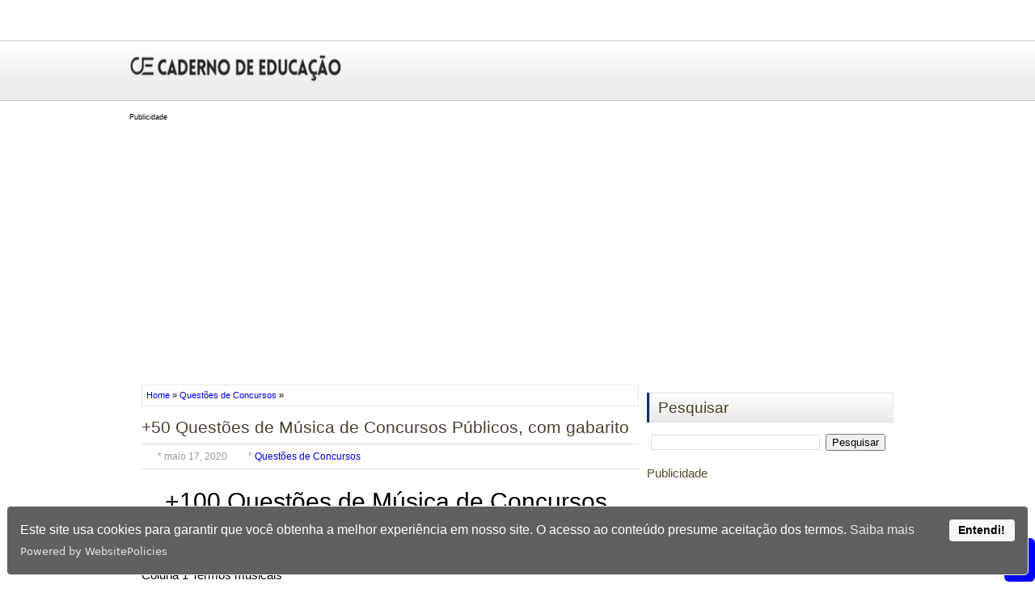

--- FILE ---
content_type: text/html; charset=UTF-8
request_url: https://www.cadernodeeducacao.com.br/2020/05/questoes-de-teoria-musical-com-gabarito.html
body_size: 27467
content:
<!DOCTYPE html>
<html dir='ltr' lang='pt-br' xmlns='http://www.w3.org/1999/xhtml' xmlns:b='http://www.google.com/2005/gml/b' xmlns:data='http://www.google.com/2005/gml/data' xmlns:expr='http://www.google.com/2005/gml/expr'>
<head>
<link href='https://www.blogger.com/static/v1/widgets/2944754296-widget_css_bundle.css' rel='stylesheet' type='text/css'/>
<meta charset='utf-8'/>
<meta content='width=device-width, initial-scale=1' name='viewport'/>
<!--Tags-->
<meta content='028I55dQ-8SS1IMxiuTiIo9kD3QzYr_ZfbjWVTIlGHE' name='google-site-verification'/><!--search-->
<meta content='BD87794CDF86AD5D0D8AE7C1F02C2925' name='msvalidate.01'/><!--Bing-->
<meta content='39BED2081184774BF3365F58B7B9E49E' name='msvalidate.01'/><!--BingOuvidor-->
<meta content='028I55dQ-8SS1IMxiuTiIo9kD3QzYr_ZfbjWVTIlGHE' name='google-site-verification'/><!--Console-->
<meta content='ccdf9e05952a604880f05e738dc31b1d' name='p:domain_verify'/><!--Pinterest-->
<meta content='ZbXtHSiM3XEttFeVn3TEBUeeoccDwl7nKKBWoSnPUtA' name='google-site-verification'/>
<meta content='pt-br' http-equiv='Content-Language'/><!-- Metatag linguagem-->
<!--Título-->
<meta content='text/html; charset=UTF-8' http-equiv='Content-Type'/>
<meta content='blogger' name='generator'/>
<link href='https://www.cadernodeeducacao.com.br/favicon.ico' rel='icon' type='image/x-icon'/>
<link href='https://www.cadernodeeducacao.com.br/2020/05/questoes-de-teoria-musical-com-gabarito.html' rel='canonical'/>
<!--Can't find substitution for tag [blog.ieCssRetrofitLinks]-->
<link href='https://blogger.googleusercontent.com/img/b/R29vZ2xl/AVvXsEjsHq0hkx35Gawe-ADWAU_h2seRCfeU8nWIXjLA1YqQ1-2JgcINfPopVGl4NSfLfCzUBG970y16Ngil0fEbqx5iNX9qpy5NvWUMO28jQcUQkBWqFVp2I7A6VECEqoqGNM7fv_SKYPWV6Mlh/s320/o-que-se-aprende-na-aula-de-teoria-musical.jpg' rel='image_src'/>
<meta content='[FEPESE] 10 Questões de Teoria Musical de Concurso Público' name='description'/>
<meta content='https://www.cadernodeeducacao.com.br/2020/05/questoes-de-teoria-musical-com-gabarito.html' property='og:url'/>
<meta content='+50 Questões de Música de Concursos Públicos, com gabarito' property='og:title'/>
<meta content='[FEPESE] 10 Questões de Teoria Musical de Concurso Público' property='og:description'/>
<meta content='https://blogger.googleusercontent.com/img/b/R29vZ2xl/AVvXsEjsHq0hkx35Gawe-ADWAU_h2seRCfeU8nWIXjLA1YqQ1-2JgcINfPopVGl4NSfLfCzUBG970y16Ngil0fEbqx5iNX9qpy5NvWUMO28jQcUQkBWqFVp2I7A6VECEqoqGNM7fv_SKYPWV6Mlh/w1200-h630-p-k-no-nu/o-que-se-aprende-na-aula-de-teoria-musical.jpg' property='og:image'/>
<title>+50 Questões de Música de Concursos Públicos, com gabarito | Caderno de Educação</title>
<!-- [ Meta Tag SEO ] -->
<meta content='initial-scale=1' name='viewport'/><!--zoom-->
<!--<meta name="viewport" content="maximum-scale=1">proibirzoom-->
<meta Cache-Control='public, max-age=31536000'/>
<meta content='public, max-age=31536000' http-equiv='cache-control'/>
<!--expires-->
<include expiration='30d' path='*.css'></include>
<include expiration='90d' path='*.js'></include>
<include expiration='30d' path='*.gif'></include>
<include expiration='30d' path='*.jpeg'></include>
<include expiration='30d' path='*.jpg'></include>
<include expiration='30d' path='*.png'></include>
<!--<meta content='Mon, 31 Dec 35 00:00:00 GMT' http-equiv='expires'/>-->
<meta content='blogger' name='generator'/>
<meta content='text/html; charset=UTF-8' http-equiv='Content-Type'/>
<!--Não seguir Lables-->
<!--Descrição e keywords-->
<meta content='+50 Questões de Música de Concursos Públicos, com gabarito, Caderno de Educação: +50 Questões de Música de Concursos Públicos, com gabarito, Caderno de Educação' name='keywords'/>
<link href='https://www.cadernodeeducacao.com.br/feeds/posts/default' rel='alternate' title='Caderno de Educação - Atom' type='application/atom+xml'/>
<link href='https://www.cadernodeeducacao.com.br/feeds/posts/default?alt=rss' rel='alternate' title='Caderno de Educação - RSS' type='application/rss+xml'/>
<link href='http://www.blogger.com/feeds/4183903499709031522/posts/default' rel='alternate' title='Caderno de Educação - Atom' type='application/atom+xml'/>
<link href='https://blogger.googleusercontent.com/img/b/R29vZ2xl/AVvXsEjsHq0hkx35Gawe-ADWAU_h2seRCfeU8nWIXjLA1YqQ1-2JgcINfPopVGl4NSfLfCzUBG970y16Ngil0fEbqx5iNX9qpy5NvWUMO28jQcUQkBWqFVp2I7A6VECEqoqGNM7fv_SKYPWV6Mlh/s72-c/o-que-se-aprende-na-aula-de-teoria-musical.jpg' rel='image_src'/>
<link href='https://www.cadernodeeducacao.com.br/2020/05/questoes-de-teoria-musical-com-gabarito.html' hreflang='x-default' rel='alternate'/>
<link href='/favicon.ico' rel='icon' type='image/x-icon'/>
<!--Localização-->
<meta content='Brasil' name='geo.placename'/><meta content='Caderno de Educação' name='Author'/><meta content='general' name='rating'/><meta content='id' name='geo.country'/>
<!-- [ Social Media Meta Tag Twitter ] -->
<meta content='data:blog.pageName' name='twitter:title'/>
<meta content='data:blog.postThumbnailUrl' name='twitter:image'/>
<!-- [ Social Media Meta Tag Facebook ] -->
<meta content='+50 Questões de Música de Concursos Públicos, com gabarito' property='og:title'/>
<meta content='https://www.cadernodeeducacao.com.br/2020/05/questoes-de-teoria-musical-com-gabarito.html' property='og:url'/>
<meta content='article' property='og:type'/>
<meta content='Caderno de Educação' property='og:site_name'/>
<meta content='https://blogger.googleusercontent.com/img/b/R29vZ2xl/AVvXsEjsHq0hkx35Gawe-ADWAU_h2seRCfeU8nWIXjLA1YqQ1-2JgcINfPopVGl4NSfLfCzUBG970y16Ngil0fEbqx5iNX9qpy5NvWUMO28jQcUQkBWqFVp2I7A6VECEqoqGNM7fv_SKYPWV6Mlh/s320/o-que-se-aprende-na-aula-de-teoria-musical.jpg' property='og:image'/>
<!--Anúncios Automáticos-->
<script async='async' crossorigin='anonymous' src='https://pagead2.googlesyndication.com/pagead/js/adsbygoogle.js?client=ca-pub-9831774148503572'></script>
<script>
     (adsbygoogle = window.adsbygoogle || []).push({
          google_ad_client: "ca-pub-9831774148503572",
          enable_page_level_ads: true
     });
</script>
<script src='https://www.googleoptimize.com/optimize.js?id=OPT-NSB3WZB'></script><!--opt-->
<script type='text/javascript'>
    cookieChoices = {};   </script>
<script type='text/javascript'>
    (function(c,l,a,r,i,t,y){
        c[a]=c[a]||function(){(c[a].q=c[a].q||[]).push(arguments)};
        t=l.createElement(r);t.async=1;t.src="https://www.clarity.ms/tag/"+i;
        y=l.getElementsByTagName(r)[0];y.parentNode.insertBefore(t,y);
    })(window, document, "clarity", "script", "d361t6qd1f");
</script>
<script async='async' src='https://securepubads.g.doubleclick.net/tag/js/gpt.js'></script>
<script>
  window.googletag = window.googletag || {cmd: []};
  googletag.cmd.push(function() {
    googletag.defineSlot('/21798206170/123', [300, 250], 'div-gpt-ad-1666723516101-0').addService(googletag.pubads());
    googletag.pubads().collapseEmptyDivs();
    googletag.enableServices();
  });
</script>
<!-- Google tag (gtag.js) -->
<script async='async' src='https://www.googletagmanager.com/gtag/js?id=AW-663286926'>
</script>
<script>
  window.dataLayer = window.dataLayer || [];
  function gtag(){dataLayer.push(arguments);}
  gtag('js', new Date());

  gtag('config', 'AW-663286926');
</script>
<style id='page-skin-1' type='text/css'><!--
/*
-----------------------------------------------
Blogger Template Style
Name:   EducationZone
Author: Lasantha Bandara
URL 1:  http://www.premiumbloggertemplates.com/ URL 2:  http://www.bloggertipandtrick.net/
Theme URL: http://www.premiumbloggertemplates.com/educationzone-blogger-template/
Date:   November 2013
License:  This free Blogger template is licensed under the Creative Commons Attribution 3.0 License, which permits both personal and commercial use.
However, to satisfy the 'attribution' clause of the license, you are required to keep the footer links intact which provides due credit to its authors. For more specific details about the license, you may visit the URL below:
http://creativecommons.org/licenses/by/3.0/
----------------------------------------------- */
body#layout ul{list-style-type:none;list-style:none}
body#layout ul li{list-style-type:none;list-style:none}
body#layout #myGallery{display:none}
body#layout .featuredposts{display:none}
body#layout .fp-slider{display:none}
body#layout #navcontainer{display:none}
body#layout .menu-secondary-wrap{display:none}
body#layout .menu-secondary-container{display:none}
body#layout #skiplinks{display:none}
body#layout .feedtwitter{display:none}
body#layout #header-wrapper {margin-bottom:10px;min-height:80px;}
body#layout .social-profiles-widget h3 {display:none;}
/* Variable definitions
====================
<Variable name="bgcolor" description="Page Background Color" type="color" default="#fff">
<Variable name="textcolor" description="Text Color" type="color" default="#333">
<Variable name="linkcolor" description="Link Color" type="color" default="#58a">
<Variable name="pagetitlecolor" description="Blog Title Color" type="color" default="#666">
<Variable name="descriptioncolor" description="Blog Description Color" type="color" default="#999">
<Variable name="titlecolor" description="Post Title Color" type="color" default="#c60">
<Variable name="bordercolor" description="Border Color" type="color" default="#ccc">
<Variable name="sidebarcolor" description="Sidebar Title Color" type="color" default="#999">
<Variable name="sidebartextcolor" description="Sidebar Text Color" type="color" default="#666">
<Variable name="visitedlinkcolor" description="Visited Link Color" type="color" default="#999">
<Variable name="bodyfont" description="Text Font" type="font" default="normal normal 100% Georgia, Serif">
<Variable name="headerfont" description="Sidebar Title Font" type="font" default="normal normal 78% 'Trebuchet  MS',Trebuchet,Arial,Verdana,Sans-serif">
<Variable name="pagetitlefont" description="Blog Title Font" type="font" default="normal normal 200% Georgia, Serif">
<Variable name="descriptionfont" description="Blog Description Font" type="font" default="normal normal 78% 'Trebuchet MS', Trebuchet, Arial, Verdana, Sans-serif">
<Variable name="postfooterfont" description="Post Footer Font" type="font" default="normal normal 78% 'Trebuchet MS', Trebuchet, Arial, Verdana, Sans-serif">
<Variable name="startSide" description="Side where text starts in blog language" type="automatic" default="left">
<Variable name="endSide" description="Side where text ends in blog language" type="automatic" default="right">
*/
/* Use this with templates/template-twocol.html */
body{background: url('https://blogger.googleusercontent.com/img/b/R29vZ2xl/AVvXsEjYDdsToTMRL_5K3VXjyKUK2-iIlqJfeAq2q9NJml7MOIlcGVCEYFsKWekMDHidRYog2lemtMa6D1sE1zXFJM6vSJp2M9wGsXG3XGhfwggw5kHSknnYm2ZJmsnUaSvQa4clJSa9GBBZTEE/s1600/header.png') left 50px repeat-x, url();color:#000;font-family: Arial, Helvetica, Sans-serif;font-size: 15px;margin:0px;padding:0px;}
a:link,a:visited{color:#0000ee;text-decoration:none;outline:none;}
a:hover{color:#3977b0;text-decoration:none;outline:none;}
a img{border-width:0}
#body-wrapper{margin:0px;padding:0px;}
.section, .widget {margin:0;padding:0;}
/* Header-----------------------------------------------*/
#header-wrapper{width:960px;margin:0px auto 0px;height:35px;padding:20px 0px 20px 0px;overflow:hidden;}
#header-inner{background-position:center;margin-left:auto;margin-right:auto}
#header{margin:0;border:0 solid #cccccc;color:#666666;float:left;width:47%;overflow:hidden;}
#header h1{color:#544B35;text-shadow:0px 1px 0px #fff;margin:0 5px 0;padding:0px 0px 0px 15px;font-family:&#39;Fauna One&#39;,Arial,Helvetica,Sans-serif;font-weight:bold;font-size:24px;line-height:24px;}
#header .description{padding-left:22px;color:#544B35;text-shadow:0px 1px 0px #fff;line-height:14px;font-size:14px;padding-top:0px;margin-top:10px;font-family:PT Sans,Arial,Helvetica,Sans-serif;}
#header h1 a,#header h1 a:visited{color:#544B35;text-decoration:none}
#header h2{padding-left:5px;color:#544B35;font:14px Arial,Helvetica,Sans-serif}
#header2{float:right;width:52%;margin-right:0px;padding-right:0px;overflow:hidden;}
#header2 .widget{padding:0px 15px 0px 0px;float:right}
.social-profiles-widget img{margin:0 4px 0 0}
.social-profiles-widget img:hover{opacity:0.8}
#top-social-profiles{padding-top:10px;padding-right:15px;height:32px;text-align:right}
#top-social-profiles img{margin:0 0 0 6px !important}
#top-social-profiles img:hover{opacity:0.8}
#top-social-profiles .widget-container{background:none;padding:0;border:0;}
/* Outer-Wrapper----------------------------------------------- */
#outer-wrapper{width:960px;margin:0px auto 0px;padding:0px 0px 0px 0px;text-align:left;}
#content-wrapper{background:#fff;padding:15px;}
#main-wrapper{width:615px;float:left;margin:0px;padding:0px 0px 0px 0px;word-wrap:break-word;overflow:hidden;}
#rsidebar-wrapper{width:305px;float:right;margin:0px;padding:0px 0px 0px 0px;word-wrap:break-word;overflow:hidden;}
/* Headings----------------------------------------------- */
h6{}
/* Posts-----------------------------------------------*/
h6.date-header{margin:1.5em 0 .5em;display:none;}
.wrapfullpost{}
.post{margin-bottom:15px;}
.post-title{color:#48422F;margin:0 0 10px 0;padding:0;font-family:'Fauna One',sans-serif;font-size:21px;line-height:21px;font-weight:normal;}
.post-title a,.post-title a:visited,.post-title strong{display:block;text-decoration:none;color:#48422F;text-decoration:none;}
.post-title strong,.post-title a:hover{color:#D6292F;text-decoration:none;}
.post-body{margin:0px;padding:0px 10px 0px 0px;font-family:Arial, Helvetica, Sans-serif;line-height: 20px;}
.post-footer{margin:5px 0;}
.comment-link{margin-left:.6em}
.post-body img{padding:3px;}
.pbtthumbimg {float:left;margin:0px 10px 5px 0px;padding:6px;border:1px solid #eee;background:#ffffff;width:200px;height:150px;}
.postmeta-primary{color:#999;font-size:12px;line-height:18px;padding:6px 0;margin:0 0 5px 0;     border-top:1px solid #DDD;border-bottom:1px solid #DDD}
.postmeta-secondary{color:#999;font-size:12px;line-height:18px;padding:0 0 10px 0}
.postmeta-comment{float:right; background:url() no-repeat 0 0; width:39px; height:32px; padding:4px 0 0 2px; text-align:center;font-size:14px;font-weight:bold}
.postmeta-comment a{color:#222;text-decoration:none}
.postmeta-primary span, .postmeta-secondary span{padding:3px 0 3px 20px;background-position:left center;background-repeat:no-repeat}
.meta_date{background-image:url()}
.meta_author{background-image:url()}
.meta_comments{background-image:url()}
.meta_edit{background-image:url(images/edit.png)}
.meta_categories{background-image:url()}
.meta_tags{background-image:url()}
.readmore{ margin-bottom:5px;  float:right}
.readmore a{ color:#544B35;  padding:8px 14px;  font-size:12px;  line-height:12px;  display:inline-block;  text-decoration:none;  text-transform:none;  border:1px solid #E2E2E2;  -webkit-box-shadow:-3px 0px 0px 0px #073763;  box-shadow:-3px 0px 0px 0px #073763;  background-image:-webkit-gradient(linear,top,bottom,color-stop(0,#FFFFFE),color-stop(1,#EAEAE8));  background-image:-ms-linear-gradient(top,#FFFFFE,#EAEAE8);  background-image:-o-linear-gradient(top,#FFFFFE,#EAEAE8);  background-image:-moz-linear-gradient(top,#FFFFFE,#EAEAE8);  background-image:-webkit-linear-gradient(top,#FFFFFE,#EAEAE8);  background-image:linear-gradient(to bottom,#FFFFFE,#EAEAE8)}
.readmore a:hover{ color:#fff;  border:1px solid #7A0308;  text-decoration:none;  background-image:-webkit-gradient(linear,top,bottom,color-stop(0,#FB4C52),color-stop(1,#0000ee));  background-image:-ms-linear-gradient(top,#FB4C52,#0000ee);  background-image:-o-linear-gradient(top,#FB4C52,#0000ee);  background-image:-moz-linear-gradient(top,#FB4C52,#0000ee);  background-image:-webkit-linear-gradient(top,#FB4C52,#0000ee);  background-image:linear-gradient(to bottom,#FB4C52,#0000ee);  -webkit-box-shadow:none;  box-shadow:none}
/* Sidebar Content----------------------------------------------- */
.sidebar{margin:0 0 10px 0;font-size:15px;color:#544B35;}
.sidebar a{text-decoration:none;color:#544B35;}
.sidebar a:hover{text-decoration:none;color:#B10D13;}
.sidebar h6, h6.widgettitle{margin:0 0 10px 3px;  padding:8px 10px;  border:1px solid #E2E2E2;  background-image:-webkit-gradient(linear,top,bottom,color-stop(0,#FFF),color-stop(1,#EAE9E8));  background-image:-ms-linear-gradient(top,#FFF,#EAE9E8);  background-image:-o-linear-gradient(top,#FFF,#EAE9E8);  background-image:-moz-linear-gradient(top,#FFF,#EAE9E8);  background-image:-webkit-linear-gradient(top,#FFF,#EAE9E8);  background-image:linear-gradient(to bottom,#FFF,#EAE9E8);  -webkit-box-shadow:-3px 0px 0px 0px #073763;  box-shadow:-3px 0px 0px 0px#073763;  color:#453F25;  font-size:19px;  line-height:19px;  font-family:'Fauna One',serif;  font-weight:normal;  text-decoration:none;  text-transform:none;}
.sidebar ul{list-style-type:none;list-style:none;margin:0px;padding:0px;}
.sidebar ul li{padding:0 0 9px 0;  margin:0 0 8px 0;  border-bottom:1px dotted #989898;}
.sidebar .widget{margin:0 0 15px 0;padding:0;color:#544B35;font-size:15px;}
.main .widget{margin:0 0 5px;padding:0 0 2px}
.main .Blog{border-bottom-width:0}
.widget-container{list-style-type:none;list-style:none;margin:0 0 15px 0;padding:0;color:#544B35;font-size:15px}
/* FOOTER ----------------------------------------------- */
#footer-container{}
#footer{ margin-bottom:15px;  padding:10px 0;  background:#E9E6DE;  border-top:1px solid #DBD9D4;  height:30px; overflow:hidden}
#copyrights{ color:#524317;  background:#E9E6DE;  float:left;  padding-left:15px; height:30px; overflow:hidden; width:440px}
#copyrights a{ color:#524317}
#copyrights a:hover{ color:#524317;  text-decoration:none}
#credits{ color:#50431D;  font-size:11px;  float:right; text-align:right;  padding-right:15px; height:30px; overflow:hidden; width:440px}
#credits a{ color:#50431D;  text-decoration:none}
#credits a:hover{ text-decoration:none;  color:#50431D}
#footer-widgets-container{}
#footer-widgets{ background:#F5F4F1;  padding:20px 0 0 0;  border-top:1px solid #DCDAD5}
.footer-widget-box{ width:225px;  float:left;  margin-left:12px}
.footer-widget-box-last{}
#footer-widgets .widget-container{color:#544B35;}
#footer-widgets .widget-container a{text-decoration:none;color:#544B35;}
#footer-widgets .widget-container a:hover{text-decoration:none;color:#B10D13;}
#footer-widgets h6{margin:0 0 10px 3px;  padding:8px 10px;  border:1px solid #E2E2E2;  background-image:-webkit-gradient(linear,top,bottom,color-stop(0,#FFF),color-stop(1,#EAE9E8));  background-image:-ms-linear-gradient(top,#FFF,#EAE9E8);  background-image:-o-linear-gradient(top,#FFF,#EAE9E8);  background-image:-moz-linear-gradient(top,#FFF,#EAE9E8);  background-image:-webkit-linear-gradient(top,#FFF,#EAE9E8);  background-image:linear-gradient(to bottom,#FFF,#EAE9E8);  -webkit-box-shadow:-3px 0px 0px 0px #073763;  box-shadow:-3px 0px 0px 0px#073763;  color:#453F25;  font-size:19px;  line-height:19px;  font-family:'Fauna One',serif;  font-weight:normal;  text-decoration:none;  text-transform:none;}
#footer-widgets .widget ul{list-style-type:none;list-style:none;margin:0px;padding:0px;}
#footer-widgets .widget ul li{padding:0 0 9px 0;  margin:0 0 8px 0;  border-bottom:1px dotted #989898;}
.footersec {} .footersec .widget{margin-bottom:20px;} .footersec ul{} .footersec ul li{}
/* Search ----------------------------------------------- */
#search{border:1px solid #D8D8D8;background:#fff url(https://blogger.googleusercontent.com/img/b/R29vZ2xl/AVvXsEhmU_o_IsboV1IxRf2KXUqPp_h7k2Q_8Lk-iKdXrYDL3WFn4xr7G4ssztgVufOxrxwUHV2oMGSFDKD4Ve0o6myEHAJKErdkrem6dqKGGSOld_6aPJLoRKFVYGbQ1DWDAoWBdjDMGsxMAptG/s1600/search.png") 99% 50% no-repeat;text-align:left;padding:6px 24px 6px 6px}
#search #s{background:none;color:#979797;border:0;width:100%;padding:0;  margin:0;outline:none}
#content-search{width:300px;padding:15px 0}
/* Comments----------------------------------------------- */
#comments{margin-bottom:15px;padding:10px;} #comments h4{font-size:16px;font-weight:bold;margin:1em 0;color:#000000;} #comments-block3{padding:0;margin:0;float:left;overflow:hidden;position:relative;} #comment-name-url{width:465px;float:left} #comment-date{width:465px;float:left;margin-top:5px;font-size:10px;} #comment-header{float:left;padding:5px 0 40px 10px;margin:5px 0px 15px 0px;position:relative;background-color:#fff;border:1px dashed #ddd;}
.avatar-image-container{background:url(https://blogger.googleusercontent.com/img/b/R29vZ2xl/AVvXsEi4ug38mLHdwbzcVrTKeNs7c7tt-k71YmNMneN9gjROFmT4iBCrmhVuo7txN11Br7zZ8MO5Y3zuohISn6kEZjDhKlC3GlBfDvX7WI5meyUvP4oa1te4qwkoIXW83VVPzBynz-YVi-IRH8as/s1600/comment-avatar.jpg);width:32px;height:32px;float:right;margin:5px 10px 5px 5px;border:1px solid #ddd;} .avatar-image-container img{width:32px;height:32px;}
a.comments-autor-name{color:#000;font:normal bold 14px Arial,Tahoma,Verdana}
a.says{color:#000;font:normal 14px Arial,Tahoma,Verdana} .says a:hover{text-decoration:none}
.deleted-comment{font-style:italic;color:gray}
#blog-pager-newer-link{float:left} #blog-pager-older-link{float:right} #blog-pager{text-align:center}
.feed-links{clear:both;line-height:2.5em}
/* Profile ----------------------------------------------- */
.profile-img{float:left;margin-top:0;margin-right:5px;margin-bottom:5px;margin-left:0;padding:4px;border:1px solid #cccccc}
.profile-data{margin:0;text-transform:uppercase;letter-spacing:.1em;font:normal normal 78% 'Trebuchet MS', Trebuchet, Arial, Verdana, Sans-serif;color:#999999;font-weight:bold;line-height:1.6em}
.profile-datablock{margin:.5em 0 .5em}
.profile-textblock{margin:0.5em 0;line-height:1.6em}
.avatar-image-container{background:url(https://blogger.googleusercontent.com/img/b/R29vZ2xl/AVvXsEi4ug38mLHdwbzcVrTKeNs7c7tt-k71YmNMneN9gjROFmT4iBCrmhVuo7txN11Br7zZ8MO5Y3zuohISn6kEZjDhKlC3GlBfDvX7WI5meyUvP4oa1te4qwkoIXW83VVPzBynz-YVi-IRH8as/s1600/comment-avatar.jpg);width:32px;height:32px;float:right;margin:5px 10px 5px 5px;border:1px solid #ddd;}
.avatar-image-container img{width:32px;height:32px;}
.profile-link{font:normal normal 78% 'Trebuchet MS', Trebuchet, Arial, Verdana, Sans-serif;text-transform:uppercase;letter-spacing:.1em}
#navbar-iframe{height:0;visibility:hidden;display:none;}

--></style>
<!--Estilos-->
<style type='text/css'>
.clearfix:after{content:"\0020";display:block;height:0;clear:both;visibility:hidden;overflow:hidden}
#container,#header,#main,#main-fullwidth,#footer,.clearfix{display:block}
.clear{clear:both}
body {font-family:'PT Sans', Arial, Helvetica, Sans-serif;}
.post-body {font-family:'PT Sans', Arial, Helvetica, Sans-serif;}
h1,h2,h3,h4,h5,h6{margin-bottom:16px;font-weight:normal;line-height:1}
h1{font-size:40px} h2{font-size:30px} h3{font-size:20px} h4{font-size:16px} h5{font-size:14px} h6{font-size:20px}
h1 img,h2 img,h3 img,h4 img,h5 img,h6 img{margin:0}
table{margin-bottom:20px;width:100%}th{font-weight:bold}thead th{background:#c3d9ff}th,td,caption{padding:4px 10px 4px 5px}tr.even td{background:#e5ecf9}tfoot{font-style:italic}caption{background:#eee}li ul,li ol{margin:0}ul,ol{margin:0 20px 20px 0;padding-left:40px}
ul{list-style-type:disc}ol{list-style-type:decimal}dl{margin:0 0 20px 0}dl dt{font-weight:bold}dd{margin-left:20px}blockquote{margin:20px;color:#666;}pre{margin:20px 0;white-space:pre}pre,code,tt{font:13px 'andale mono','lucida console',monospace;line-height:18px}
#search {overflow:hidden;}
#header h1{font-family:'Fauna One',Arial,Helvetica,Sans-serif;}
#header .description{font-family:PT Sans,Arial,Helvetica,Sans-serif;}
.post-title {font-family:'Fauna One',sans-serif;}
.sidebar h6{font-family:'Fauna One',sans-serif;}
#footer-widgets .widgettitle, #footer-widgets .widget h6{font-family:'Fauna One',Arial,Helvetica,Sans-serif;}
.menus,.menus *{margin:0;padding:0;list-style:none;list-style-type:none;line-height:1.0} 
.menus ul{position:absolute;top:-999em;width:100%}
.menus ul li{width:100%}
.menus li:hover{visibility:inherit}
.menus li{float:left;position:relative}
.menus a{display:block;position:relative}
.menus li:hover ul,.menus li.sfHover ul{left:0;top:100%;z-index:99}
.menus li:hover li ul,.menus li.sfHover li ul{top:-999em}
.menus li li:hover ul,.menus li li.sfHover ul{left:100%;top:0}
.menus li li:hover li ul,.menus li li.sfHover li ul{top:-999em}
.menus li li li:hover ul,.menus li li li.sfHover ul{left:100%;top:0}
.sf-shadow ul{padding:0 8px 9px 0;-moz-border-radius-bottomleft:17px;-moz-border-radius-topright:17px;-webkit-border-top-right-radius:17px;-webkit-border-bottom-left-radius:17px}
.menus .sf-shadow ul.sf-shadow-off{background:transparent}
.menu-primary-container{ float:left;  padding:0;  position:relative;  height:34px;  background:none;  z-index:400;  margin-top:10px}
.menu-primary{}
.menu-primary ul{min-width:160px}
.menu-primary li a{ color:#544B35;  padding:10px 15px; text-decoration:none;  font-family:'Fauna One',serif;  font-size:14px; line-height:14px;  text-transform:none;  font-weight:normal;  margin:0 2px 0 0}
.menu-primary li a:hover, .menu-primary li a:active, .menu-primary li a:focus, 
.menu-primary li:hover >a, .menu-primary li.current-cat >a, .menu-primary li.current_page_item >a, .menu-primary li.current-menu-item >a{ color:#DD363D;  outline:0;  border-bottom:2px solid #DE4349;  margin-bottom:-2px}
.menu-primary ul{margin-top:3px}
.menu-primary ul ul{margin-top:0}
.menu-primary li li a{color:#FFF;  text-transform:none;  background:#B2AFA0;  padding:10px 15px;  margin:0;  border:0;  font-weight:normal}
.menu-primary li li a:hover, .menu-primary li li a:active, .menu-primary li li a:focus, 
.menu-primary li li:hover >a, .menu-primary li li.current-cat >a, .menu-primary li li.current_page_item >a, .menu-primary li li.current-menu-item >a{color:#FFF;  background:#DD2F35;  outline:0;  text-decoration:none;  border:0;  margin-bottom:0}
.menu-primary a.sf-with-ul{ padding-right:20px;  min-width:1px}
.menu-primary .sf-sub-indicator{ position:absolute;  display:block;  overflow:hidden;  right:0;  top: 0;  padding:10px 10px 0 0}
.menu-primary li li .sf-sub-indicator{ padding:9px 10px 0 0}
.wrap-menu-primary .sf-shadow ul{    background:url('https://blogger.googleusercontent.com/img/b/R29vZ2xl/AVvXsEi352rQVyXIR7U6ub8Hts0JiMLGuryDeQLqRwI3T6kX4ZlWZbR1Kber5nSCWf8_Df8RngZgSDpQzXtvIC_GHCheYGcvCQhn3wvqNvv5O9UyyBiwBrUBSiyVAKEKvEAuMME0uPfE2GlU13ki/s1600/menu-primary-shadow.png') no-repeat bottom right}
.menu-secondary-container{ position:relative;  height:44px;  z-index:300;  background-image:-webkit-gradient(linear,top,bottom,color-stop(0,#FAF9F8),color-stop(1,#E6E5E3));  background-image:-ms-linear-gradient(top,#FAF9F8,#E6E5E3);  background-image:-o-linear-gradient(top,#FAF9F8,#E6E5E3);  background-image:-moz-linear-gradient(top,#FAF9F8,#E6E5E3);  background-image:-webkit-linear-gradient(top,#FAF9F8,#E6E5E3);  background-image:linear-gradient(to bottom,#FAF9F8,#E6E5E3);  border:1px solid #B4B1A3;  margin-bottom:10px}
.menu-secondary{}
.menu-secondary li{ border-right:1px solid #B4B1A3}
.menu-secondary ul{ min-width:160px}
.menu-secondary li a{ color:#544B35;  padding:15px 15px; text-decoration:none;  font-family:'Fauna One',serif;  font-size:14px; line-height:14px;  text-transform:none;  font-weight:normal}
.menu-secondary li a:hover, .menu-secondary li a:active, .menu-secondary li a:focus, 
.menu-secondary li:hover >a, .menu-secondary li.current-cat >a, .menu-secondary li.current_page_item >a, .menu-secondary li.current-menu-item >a{ color:#fff;  outline:0;  margin:-1px -1px -1px -1px;  background-image:-webkit-gradient(linear,top,bottom,color-stop(0,#EE3C42),color-stop(1,#AF0C11));  background-image:-ms-linear-gradient(top,#EE3C42,#AF0C11);  background-image:-o-linear-gradient(top,#EE3C42,#AF0C11);  background-image:-moz-linear-gradient(top,#EE3C42,#AF0C11);  background-image:-webkit-linear-gradient(top,#EE3C42,#AF0C11);  background-image:linear-gradient(to bottom,#EE3C42,#AF0C11);  border:1px solid #8E0309;  -webkit-box-shadow:inset 0px 1px 1px 0px #FF7A7F;  box-shadow:inset 0px 1px 1px 0px #FF7A7F}
.menu-secondary ul li{ border-right:0}
.menu-secondary ul{ margin:1px 0 0 -1px}
.menu-secondary ul ul{ margin:0}
.menu-secondary li li a{color:#fff;  background:#B10D13;  padding:10px 15px;  text-transform:none;  margin:0;  font-weight:normal}
.menu-secondary li li a:hover, .menu-secondary li li a:active, .menu-secondary li li a:focus, 
.menu-secondary li li:hover >a, .menu-secondary li li.current-cat >a, .menu-secondary li li.current_page_item >a, .menu-secondary li li.current-menu-item >a{color:#fff;  background:#CD2329;  outline:0;  border:0;  -webkit-box-shadow:none;  box-shadow:none;  margin:0}
.menu-secondary a.sf-with-ul{ padding-right:26px;  min-width:1px}
.menu-secondary .sf-sub-indicator{ position:absolute;  display:block;  overflow:hidden;  right:0;  top: 0;  padding:15px 13px 0 0}
.menu-secondary li li .sf-sub-indicator{ padding:9px 13px 0 0}
.wrap-menu-secondary .sf-shadow ul{    background:url('https://blogger.googleusercontent.com/img/b/R29vZ2xl/AVvXsEh6IZy0YLbX8KdbBTGEPsMeg4pNjPlQXJ0Vy3a2SVoSSzyhvxccELTJ2cHYisxB8vwi-q6YED6j8YDXnyCesFv8pFjvhm9hvQwCUXn3bELolTZYk78iisyzJV3jjhl8ISCqBFIjvvmQFc8C/s1600/menu-secondary-shadow.png') no-repeat bottom right}
.fp-slider{margin:0 auto 15px auto;padding:0px;width:615px;height:332px;overflow:hidden;position:relative;}
.fp-slides-container{}
.fp-slides,.fp-thumbnail,.fp-prev-next,.fp-nav{width:615px;}
.fp-slides,.fp-thumbnail{height:300px;overflow:hidden;position:relative}
.fp-title{color:#fff;text-shadow:0px 1px 0px #000;font:bold 18px Arial,Helvetica,Sans-serif;padding:0 0 2px 0;margin:0}
.fp-title a,.fp-title a:hover{color:#fff;text-shadow:0px 1px 0px #000;text-decoration:none}
.fp-content{position:absolute;bottom:0;left:0;right:0;background:#111;opacity:0.7;filter:alpha(opacity = 70);padding:10px 15px;overflow:hidden}
.fp-content p{color:#fff;text-shadow:0px 1px 0px #000;padding:0;margin:0;line-height:18px}
.fp-more,.fp-more:hover{color:#fff;font-weight:bold}
.fp-nav{height:12px;text-align:center;padding:10px 0;background:#333;}
.fp-pager a{background-image:url(https://blogger.googleusercontent.com/img/b/R29vZ2xl/AVvXsEjvu-hU0vQZX7V_Fgdnk8gXjZVqrv41dT1V4Q5qM973b-Q-LCQJITZRPNAW4eRBdyJiYmaw3Oc61_DwDrI4DZVds0ig1erkOkUX1eXHY3jbTGTAQu-qiaqvNOvpLb9DdhnObrDJIgEKI3B8/s1600/featured-pager.png);cursor:pointer;margin:0 8px 0 0;padding:0;display:inline-block;width:12px;height:12px;overflow:hidden;text-indent:-999px;background-position:0 0;float:none;line-height:1;opacity:0.7;filter:alpha(opacity = 70)}
.fp-pager a:hover,.fp-pager a.activeSlide{text-decoration:none;background-position:0 -112px;opacity:1.0;filter:alpha(opacity = 100)}
.fp-prev-next-wrap{position:relative;z-index:200}
.fp-prev-next{position:absolute;bottom:130px;left:0;right:0;height:37px}
.fp-prev{margin-top:-180px;float:left;margin-left:14px;width:37px;height:37px;background:url(https://blogger.googleusercontent.com/img/b/R29vZ2xl/AVvXsEiqqJwPYlCm4aqN-ugPvnBsJfTYMjdqezAIUiMQTTpWrW4qDzRJT4srre3lKPgwZ41p7h5RfWVE2YHOi3dNJOQpkSdHZF0GKnemsi65UGGIJyqupbwHbDUpaqtdNqW3bT0et_6KmkivTnkB/s1600/featured-prev.png) left top no-repeat;opacity:0.6;filter:alpha(opacity = 60)}
.fp-prev:hover{opacity:0.8;filter:alpha(opacity = 80)}
.fp-next{margin-top:-180px;float:right;width:36px;height:37px;margin-right:14px;background:url(https://blogger.googleusercontent.com/img/b/R29vZ2xl/AVvXsEgurHcZVSOcXaun3dCGjz4Qx1Sv-9rNqGC0J8rt9Ka2DYRA2saaddyq98aA9t45ZkKvHSIhsAvXqTryxYbRv_YrB_vuxpIF8WOv_PXDzp7em9Y7tnuEliyYQMhRz6kXzknlYdKOH0fsu742/s1600/featured-next.png) right top no-repeat;opacity:0.6;filter:alpha(opacity = 60)}
.fp-next:hover{opacity:0.8;filter:alpha(opacity = 80)}
/* -- number page navigation -- */
#blog-pager {padding:6px;font-size:16px;}
#comment-form iframe{padding:5px;width:580px;height:275px;}
.tabs-widget{ list-style:none;  list-style-type:none;  margin:0 0 10px 0;  padding:0;  height:26px}
.tabs-widget li{ list-style:none;  list-style-type:none;  margin:0 0 0 4px;  padding:0;  float:left}
.tabs-widget li:first-child{ margin:0}
.tabs-widget li a{ color:#544B35;  border:1px solid #E2E2E2;  padding:6px 16px;  font-family:Arial,Helvetica,Sans-serif;  font-weight:bold;  display:block;  text-decoration:none;  font-size:12px;  line-height:12px;  background-image:-webkit-gradient(linear,top,bottom,color-stop(0,#FFFFFE),color-stop(1,#EAEAE8));  background-image:-ms-linear-gradient(top,#FFFFFE,#EAEAE8);  background-image:-o-linear-gradient(top,#FFFFFE,#EAEAE8);  background-image:-moz-linear-gradient(top,#FFFFFE,#EAEAE8);  background-image:-webkit-linear-gradient(top,#FFFFFE,#EAEAE8);  background-image:linear-gradient(to bottom,#FFFFFE,#EAEAE8)}
.tabs-widget li a:hover, .tabs-widget li a.tabs-widget-current{ border:1px solid #7A0308;  color:#fff;  background-image:-webkit-gradient(linear,top,bottom,color-stop(0,#FB4C52),color-stop(1,#0000ee));  background-image:-ms-linear-gradient(top,#FB4C52,#0000ee);  background-image:-o-linear-gradient(top,#FB4C52,#0000ee);  background-image:-moz-linear-gradient(top,#FB4C52,#0000ee);  background-image:-webkit-linear-gradient(top,#FB4C52,#0000ee);  background-image:linear-gradient(to bottom,#FB4C52,#0000ee); text-decoration:none}
.tabs-widget-content{}
.tabviewsection{margin-top:10px;margin-bottom:10px;}
#crosscol-wrapper{display:none;}
.PopularPosts .item-title{font-weight:bold;padding-bottom:0.2em;text-shadow:0px 1px 0px #fff;}
.PopularPosts .widget-content ul li{padding:5px 0px;background:none}
div.span-1,div.span-2,div.span-3,div.span-4,div.span-5,div.span-6,div.span-7,div.span-8,div.span-9,div.span-10,div.span-11,div.span-12,div.span-13,div.span-14,div.span-15,div.span-16,div.span-17,div.span-18,div.span-19,div.span-20,div.span-21,div.span-22,div.span-23,div.span-24{float:left;margin-right:10px}
.breadcrumb-bwrap {border: 1px dotted #cccccc;font-size: 75%;line-height: 1.4;margin: 0 0 15px;padding: 5px;}
div.span-1,div.span-2,div.span-3,div.span-4,div.span-5,div.span-6,div.span-7,div.span-8,div.span-9,div.span-10,div.span-11,div.span-12,div.span-13,div.span-14,div.span-15,div.span-16,div.span-17,div.span-18,div.span-19,div.span-20,div.span-21,div.span-22,div.span-23,div.span-24{float:left;margin-right:10px}
.span-1{width:30px}.span-2{width:70px}.span-3{width:110px}.span-4{width:150px}.span-5{width:190px}.span-6{width:230px}.span-7{width:270px}.span-8{width:310px}.span-9{width:350px}.span-10{width:390px}.span-11{width:430px}.span-12{width:470px}.span-13{width:510px}.span-14{width:550px}.span-15{width:590px}.span-16{width:630px}.span-17{width:670px}.span-18{width:710px}.span-19{width:750px}.span-20{width:790px}.span-21{width:830px}.span-22{width:870px}.span-23{width:910px}.span-24,div.span-24{width:960px;margin:0}input.span-1,textarea.span-1,input.span-2,textarea.span-2,input.span-3,textarea.span-3,input.span-4,textarea.span-4,input.span-5,textarea.span-5,input.span-6,textarea.span-6,input.span-7,textarea.span-7,input.span-8,textarea.span-8,input.span-9,textarea.span-9,input.span-10,textarea.span-10,input.span-11,textarea.span-11,input.span-12,textarea.span-12,input.span-13,textarea.span-13,input.span-14,textarea.span-14,input.span-15,textarea.span-15,input.span-16,textarea.span-16,input.span-17,textarea.span-17,input.span-18,textarea.span-18,input.span-19,textarea.span-19,input.span-20,textarea.span-20,input.span-21,textarea.span-21,input.span-22,textarea.span-22,input.span-23,textarea.span-23,input.span-24,textarea.span-24{border-left-width:1px!important;border-right-width:1px!important;padding-left:5px!important;padding-right:5px!important}input.span-1,textarea.span-1{width:18px!important}input.span-2,textarea.span-2{width:58px!important}input.span-3,textarea.span-3{width:98px!important}input.span-4,textarea.span-4{width:138px!important}input.span-5,textarea.span-5{width:178px!important}input.span-6,textarea.span-6{width:218px!important}input.span-7,textarea.span-7{width:258px!important}input.span-8,textarea.span-8{width:298px!important}input.span-9,textarea.span-9{width:338px!important}input.span-10,textarea.span-10{width:378px!important}input.span-11,textarea.span-11{width:418px!important}input.span-12,textarea.span-12{width:458px!important}input.span-13,textarea.span-13{width:498px!important}input.span-14,textarea.span-14{width:538px!important}input.span-15,textarea.span-15{width:578px!important}input.span-16,textarea.span-16{width:618px!important}input.span-17,textarea.span-17{width:658px!important}input.span-18,textarea.span-18{width:698px!important}input.span-19,textarea.span-19{width:738px!important}input.span-20,textarea.span-20{width:778px!important}input.span-21,textarea.span-21{width:818px!important}input.span-22,textarea.span-22{width:858px!important}input.span-23,textarea.span-23{width:898px!important}input.span-24,textarea.span-24{width:938px!important}.last{margin-right:0;padding-right:0}
.last,div.last{margin-right:0}
.menu-primary-container{z-index:10 !important;}
.menu-secondary-container{z-index:10 !important;}
embed, img, object, video {max-width: 100%;}
.menu-primary-responsive-container, .menu-secondary-responsive-container  {display: none;margin: 10px;}
.menu-primary-responsive, .menu-secondary-responsive  {width: 100%;padding: 5px;border: 1px solid #ddd;}
@media only screen and (max-width: 768px) {
* {-moz-box-sizing: border-box; -webkit-box-sizing: border-box; box-sizing: border-box;}
#outer-wrapper { width: 100%; padding: 0px; margin: 0px; }
#header-wrapper { width: 100%; padding: 10px; margin: 0px; height: auto;  }
#header { width: 100%; padding: 10px 0px; margin: 0px; float: none;text-align:center; }
#header2 { width: 100%; padding: 0px; margin: 0px; float: none;text-align:center; }
#header a img {margin:0px auto;padding:0px !important;}
#header2 .widget { float: none;padding:0px !important; }
#content-wrapper { width: 100%; margin: 0px; padding: 10px;}
#main-wrapper { width: 100%; padding: 0px; margin: 0px; float: none; }
#sidebar-wrapper { width: 100%; padding: 0px; margin: 0px; float: none; }
#lsidebar-wrapper { width: 100%; padding: 0px; margin: 0px; float: none; }
#rsidebar-wrapper { width: 100%; padding: 0px; margin: 0px; float: none; }
.menu-primary-container, .menu-secondary-container {float: none;margin-left: 0;margin-right: 0;display: block;}
#top-social-profiles{float:none;width:100%;display:block;text-align:center;height:auto;padding-right:0px;}
.fp-slider, #fb-root {display: none;}
.footer-widget-box { width: 100%; float: none; padding: 10px; margin: 0px;}
#footer {height:auto;}
#copyrights, #credits {width: 100%; padding: 5px 0px; margin: 0px; display: block;float: none;text-align: center;height:auto;} div.span-1,div.span-2,div.span-3,div.span-4,div.span-5,div.span-6,div.span-7,div.span-8,div.span-9,div.span-10,div.span-11,div.span-12,div.span-13,div.span-14,div.span-15,div.span-16,div.span-17,div.span-18,div.span-19,div.span-20,div.span-21,div.span-22,div.span-23,div.span-24{float:none;margin:0px}.span-1,.span-2,.span-3,.span-4,.span-5,.span-6,.span-7,.span-8,.span-9,.span-10,.span-11,.span-12,.span-13,.span-14,.span-15,.span-16,.span-17,.span-18,.span-19,.span-20,.span-21,.span-22,.span-23,.span-24,div.span-24{width:100%;margin:0;padding:0;} .last, div.last{margin:0;padding:0;}
}
@media only screen and (max-width: 480px) {
.menu-primary-responsive-container, .menu-secondary-responsive-container {display: block;}
.menu-primary-container, .menu-secondary-container {display: none;} 
#header-wrapper .menu-primary-responsive-container, #header-wrapper .menu-primary-responsive-container {margin-left: 0;margin-right: 0;width: 100%; }
}
@media only screen and (max-width: 320px) {
.tabs-widget {height: 52px;}
}
  @font-face {
            font-family: 'Roboto';
            font-style: normal;
            font-weight: 400;
            src: local('Roboto'), local('Roboto-Regular'), url(https://fonts.gstatic.com/s/roboto/v20/KFOlCnqEu92Fr1MmEU9fBBc4AMP6lQ.woff2) format('woff2');
            font-display: swap;
        }      }
  <!--vazio-->
  ins.adsbygoogle[data-ad-status="unfilled"] {
    display: none !important;
}
  
</style>
<!--Sumário-->
<script type='text/javascript'>
summary_noimg = 250; summary_img = 180; img_thumb_height = 130; img_thumb_width = 200; 
</script>
<script type='text/javascript'>
//<![CDATA[
function removeHtmlTag(strx,chop){ 
	if(strx.indexOf("<")!=-1)
	{var s = strx.split("<"); for(var i=0;i<s.length;i++){ if(s[i].indexOf(">")!=-1){s[i] = s[i].substring(s[i].indexOf(">")+1,s[i].length);}} strx =  s.join("");}
	chop = (chop < strx.length-1) ? chop : strx.length-2; 
	while(strx.charAt(chop-1)!=' ' && strx.indexOf(' ',chop)!=-1) chop++; 
	strx = strx.substring(0,chop-1); 
	return strx+'...'; 
}
function createSummaryAndThumb(pID){var div = document.getElementById(pID);var imgtag = "";var img = div.getElementsByTagName("img");	var summ = summary_noimg;if(img.length>=1) {imgtag = '<img src="'+img[0].src+'" class="pbtthumbimg"/>';summ = summary_img;}
	var summary = imgtag + '<div>' + removeHtmlTag(div.innerHTML,summ) + '</div>';div.innerHTML = summary;
}

//]]>
</script>
<style type='text/css'>
.post-body img {padding:0px;background:transparent;border:none;}</style>
<!--[if lte IE 8]> <style type='text/css'> #search{background-position:99% 20%;height:16px;} .fp-slider {height:300px;} .fp-nav {display:none;} </style> <![endif]-->
<link href='https://www.blogger.com/dyn-css/authorization.css?targetBlogID=4183903499709031522&amp;zx=13129f31-b297-407d-8a83-5e7bdd499d80' media='none' onload='if(media!=&#39;all&#39;)media=&#39;all&#39;' rel='stylesheet'/><noscript><link href='https://www.blogger.com/dyn-css/authorization.css?targetBlogID=4183903499709031522&amp;zx=13129f31-b297-407d-8a83-5e7bdd499d80' rel='stylesheet'/></noscript>
<meta name='google-adsense-platform-account' content='ca-host-pub-1556223355139109'/>
<meta name='google-adsense-platform-domain' content='blogspot.com'/>

<!-- data-ad-client=ca-pub-9831774148503572 -->

</head>
<body>
<div id='body-wrapper'><div id='outer-wrapper'><div id='wrap2'>
<div class='span-24'>
<div class='span-16'>
<div class='menu-primary-container'>
<div class='pagelistmenusblog no-items section' id='pagelistmenusblog'></div>
</div>
</div>
<div class='span-8 last'>
<div id='top-social-profiles'>
<ul class='widget-container'>
<li class='social-profiles-widget'>
</li>
</ul>
</div>
</div>
</div>
<div style='clear:both;'></div>
<div id='header-wrapper'>
<div class='header section' id='header'><div class='widget Header' data-version='1' id='Header1'>
<div id='header-inner'>
<a href='https://www.cadernodeeducacao.com.br/' style='display: block'>
<img alt='Caderno de Educação' height='45px; ' id='Header1_headerimg' src='https://blogger.googleusercontent.com/img/b/R29vZ2xl/[base64]/s302/caderno-de-educacao-Titulo-novo.png' style='display: block;padding-left:0px;padding-top:0px;' width='280px; '/>
</a>
</div>
</div></div>
<div class='header no-items section' id='header2'></div>
<div style='clear:both;'></div>
</div>
<div style='clear:both;'></div>
<!--BlocoResponsivoTopoSomenteDesktop-->
<p>
<span style='font-size: xx-small;'>Publicidade</span>
<div id='ad-slot' style='max-width: 960px; max-height: 300px;'>
<center>
<script async='async' crossorigin='anonymous' src='https://pagead2.googlesyndication.com/pagead/js/adsbygoogle.js?client=ca-pub-9831774148503572'></script>
<!-- Blog Caderno de Educação - Topo - Desktop -->
<ins class='adsbygoogle' data-ad-client='ca-pub-9831774148503572' data-ad-format='auto' data-ad-slot='7556392842' data-full-width-responsive='true' style='display:block'></ins>
<script>
     (adsbygoogle = window.adsbygoogle || []).push({});
  </script></center></div>
</p>
<div id='content-wrapper'>
<div id='crosscol-wrapper' style='text-align:center'>
<div class='crosscol no-items section' id='crosscol'></div>
</div>
<div id='main-wrapper'>
<div class='main section' id='main'>
<div class='widget Blog' data-version='1' id='Blog1'>
<div class='blog-posts hfeed'>
<!--Can't find substitution for tag [defaultAdStart]-->

          <div class="date-outer">
        

          <div class="date-posts">
        
<div class='post-outer'>
<div class='wrapfullpost'>
<div class='post hentry'>
<a name='3383341062900057641'></a>
<div class='breadcrumb-bwrap'>
<a href='https://www.cadernodeeducacao.com.br/'>Home </a> &#187; 
<a href='https://www.cadernodeeducacao.com.br/search/label/Quest%C3%B5es%20de%20Concursos' rel='tag'>Questões de Concursos</a>
 &#187;
</div>
</div>
<div class='post hentry'>
<a name='3383341062900057641'></a>
<h1 class='post-title entry-title'>
<a href='https://www.cadernodeeducacao.com.br/2020/05/questoes-de-teoria-musical-com-gabarito.html'>+50 Questões de Música de Concursos Públicos, com gabarito</a>
</h1>
<div class='post-header-line-1'></div>
<div class='postmeta-primary'>
<span class='meta_date'>* maio 17, 2020</span>
 &nbsp;<span class='meta_categories'>* <a href='https://www.cadernodeeducacao.com.br/search/label/Quest%C3%B5es%20de%20Concursos' rel='tag'>Questões de Concursos</a></span>
 &nbsp;
  
</div>
<div class='post-body entry-content'>
<p>
<h2 style="text-align: center;">
<span>+100 Questões de Música de Concursos Públicos</span></h2>
<span>1. (Fepese/2015/SãoJosé) Relacione os termos musicais a seguir com seus&nbsp;</span><span>conceitos:</span><br />
<span>Coluna 1 Termos musicais</span><br />
<span>1. Timbre</span><br />
<span>2. Melodia</span><br />
<span>3. Duração</span><br />
<span>4. Harmonia</span><br />
<span>Coluna 2 Conceitos</span><br />
<span>( ) Extensão de um som.</span><br />
<span>( ) Conjunto de sons dispostos em ordem</span><br />
<span>simultânea.</span><br />
<span>( ) &#8220;Cor&#8221; do som de cada instrumento ou voz.</span><br />
<span>( ) Conjunto de sons dispostos em ordem</span><br />
<span>sucessiva.</span><br />
<span>Assinale a alternativa que indica a sequência correta,&nbsp;</span><span>de cima para baixo.</span><br />
<span>a. ( ) 2 &#8226; 4 &#8226; 3 &#8226; 1</span><br />
<span>b. ( ) 3 &#8226; 1 &#8226; 4 &#8226; 2</span><br />
<span>c. ( ) 3 &#8226; 2 &#8226; 1 &#8226; 4</span><br />
<span>d. ( ) 3 &#8226; 4 &#8226; 1 &#8226; 2</span><br />
<span>e. ( ) 4 &#8226; 2 &#8226; 3 &#8226; 1</span><br />
<span><br /></span><span>2.&nbsp;(Fepese/2015/SãoJosé)&nbsp;Assinale a alternativa correta.</span><br />
<span>a. ( ) O bemol eleva a nota em dois semitons.</span><br />
<span>b. ( ) O sustenido eleva a nota em um semitom.</span><br />
<span>c. ( ) O sustenido abaixa a nota em um semitom.</span><br />
<span>d. ( ) O dobrado bemol eleva a nota em dois&nbsp;</span><span>semitons.</span><br />
<span>e. ( ) O bequadro abaixa a nota natural em um&nbsp;</span><span>semitom.</span><br />
<span><br /></span><span><br /></span><span>3.&nbsp;(Fepese/2015/SãoJosé)&nbsp;Uma semínima pontuada tem a mesma duração&nbsp;</span><span>que:</span><br />
<span>a. ( ) 9 fusas.</span><br />
<span>b. ( ) 3 mínimas.</span><br />
<span>c. ( ) 6 semicolcheias.</span><br />
<span>d. ( ) 3 semicolcheias.</span><br />
<span>e. ( ) 12 semicolcheias.</span><br />
<span><br /></span><span><br /></span><span>4. <span style="font-size: x-small;">(FEPESE/FLORIANÓPOLIS/2015) </span>Analise as afirmativas abaixo:</span><br />
<span>1. O intervalo é a distância entre dois sons.</span><br />
<span>2. As escalas, os modos e os acordes são definidos&nbsp;</span><span>pelos intervalos entre os sons que os</span><br />
<span>constituem.</span><br />
<span>3. Intervalos compostos são aqueles formados&nbsp;</span><span>por mais de três sons e que podem ser</span><br />
<span>reduzidos.</span><br />
<span>4. O intervalo de 4a&nbsp;</span><span>&nbsp;aumentada abrange três&nbsp;</span><span>tons.</span><br />
<span>5. O intervalo de 6a&nbsp;</span><span>&nbsp;maior ao ser invertido transforma-se&nbsp;</span><span>em um intervalo de 3a&nbsp;</span><span>&nbsp;maior.</span><br />
<span>Assinale a alternativa que indica todas as afirmativas</span><br />
<span>corretas.</span><br />
<span>a. ( ) São corretas apenas as afirmativas 1, 2 e 4.</span><br />
<span>b. ( ) São corretas apenas as afirmativas 1, 3 e 4.</span><br />
<span>c. ( ) São corretas apenas as afirmativas 2, 4 e 5.</span><br />
<span>d. ( ) São corretas apenas as afirmativas 1, 2, 3 e 4.</span><br />
<span>e. ( ) São corretas as afirmativas 1, 2, 3, 4 e 5.</span><br />
<span><br /></span><span>5.&nbsp;<span style="font-size: x-small;">(FEPESE/FLORIANÓPOLIS/2015)</span><span style="font-size: x-small;">&nbsp;</span>A marcação de compasso, realizada pelo maestro,</span><br />
<span>serve para indicar os tempos e segue um padrão&nbsp;</span><span>universal.</span><br />
<span>Sobre a marcação do compasso quaternário, é correto&nbsp;</span><span>afirmar:</span><br />
<span>a. ( ) Marca-se o 1 para baixo, o 2 para dentro,&nbsp;</span><span>o 3 para fora e o 4 para cima.</span><br />
<span>b. ( ) Marca-se o 1 para baixo, o 2 para fora,&nbsp;</span><span>o 3 para dentro e o 4 para cima.</span><br />
<span>c. ( ) Marca-se o 1 para cima, o 2 para dentro,&nbsp;</span><span>o 3 para fora e o 4 para baixo.</span><br />
<span>d. ( ) Marca-se o 1 para baixo, o 2 para fora,&nbsp;</span><span>o 3 para cima e o 4 para dentro.</span><br />
<span>e. ( ) Marca-se o 1 para dentro, o 2 para baixo,&nbsp;</span><span>o 3 para fora e o 4 para cima.</span><br />
<span><br /></span><span>6.&nbsp;<span style="font-size: x-small;">(FEPESE/FLORIANÓPOLIS/2015)</span><span style="font-size: x-small;">&nbsp;</span>Articulação é a maneira que o músico executa as</span><br />
<span>notas musicais. Existem diversos tipos de articulação,&nbsp;</span><span>cada uma com uma nomenclatura própria. Na regência,&nbsp;</span><span>o maestro deve indicar, através de seus gestos, a(s)&nbsp;</span><span>articulação(ões) presente(s) na partitura.</span><br />
<span>Assinale a alternativa na qual constam somente&nbsp;</span><span>articulações.</span><br />
<span>a. ( ) Legato &#8226; Staccato &#8226; Marcato &#8226; Tenuto</span><br />
<span>b. ( ) Non legato &#8226; Vibrato &#8226; Staccato &#8226; Mordente</span><br />
<span>c. ( ) Staccato &#8226; Moderato &#8226; Acelerando &#8226; Portato</span><br />
<span>d. ( ) Marcato &#8226; Grupetto &#8226; Tenuto &#8226; Portamento</span><br />
<span>e. ( ) Legato &#8226; Non legato &#8226; Apojatura &#8226; Marcato</span><br />
<span><br /></span><span>7&nbsp;<span style="font-size: x-small;">(FEPESE/FLORIANÓPOLIS/2015)</span><span style="font-size: x-small;">&nbsp;</span>Os sinais de repetição utilizados na música têm</span><br />
<span>como função evitar a repetição escrita de um trecho&nbsp;</span><span>na partitura. São sinais de repetição:</span><br />
<span>a. ( ) Coda &#8226; Fine &#8226; Mordente</span><br />
<span>b. ( ) Staccato &#8226; Ritornello &#8226; Fine</span><br />
<span>c. ( ) Casa 1 &#8226; Da Capo al Fine &#8226; Tenuto</span><br />
<span>d. ( ) Da Capo &#8226; Sustenido &#8226; Segno</span><br />
<span>e. ( ) Ritornello &#8226; Da Capo &#8226; Segno</span><br />
<span><br /></span><span><br /></span><span>8.&nbsp;<span style="font-size: x-small;">(FEPESE/FLORIANÓPOLIS/2015)</span><span style="font-size: x-small;">&nbsp;</span>Andamento é a indicação da velocidade que se</span><br />
<span>imprime à execução de um trecho musical.</span><br />
<span>Assinale a alternativa que corresponde à ordem crescente&nbsp;</span><span>de andamentos:</span><br />
<span>a. ( ) Sostenuto &#8226; Lento &#8226; Presto &#8226; Vivo</span><br />
<span>b. ( ) Grave &#8226; Andantino &#8226; Adagio &#8226; Vivo</span><br />
<span>c. ( ) Largo &#8226; Adagio &#8226; Moderato &#8226; Allegro</span><br />
<span>d. ( ) Andante &#8226; Adagio &#8226; Allegro &#8226; Allegretto</span><br />
<span>e. ( ) Larghetto &#8226; Presto &#8226; Andantino &#8226; Maestoso</span><br />
<span><br /></span><span><br /></span><span>9.&nbsp;<span style="font-size: x-small;">(FEPESE/FLORIANÓPOLIS/2015)</span><span style="font-size: x-small;">&nbsp;</span>Relacione o número e tipo de acidentes da armadura</span><br />
<span>de clave indicadas na coluna 2 com cada uma das&nbsp;</span><span>tonalidades indicadas na coluna 1.</span><br />
<span>Coluna 1 Tonalidades</span><br />
<span>1. Ré Maior</span><br />
<span>2. Si Maior</span><br />
<span>3. Ré menor</span><br />
<span>4. Lá bemol Maior</span><br />
<span>5. Dó menor</span><br />
<span><br /></span><span>Coluna 2 Número e tipo de acidentes</span><br />
<span>( ) 5 sustenidos</span><br />
<span>( ) 4 bemóis</span><br />
<span>( ) 2 sustenidos</span><br />
<span>( ) 3 bemóis</span><br />
<span>( ) 1 bemol</span><br />
<span><br /></span><span>Assinale a alternativa que indica a sequência correta,&nbsp;</span><span>de cima para baixo.</span><br />
<span>a. ( ) 1 &#8226; 4 &#8226; 5 &#8226; 2 &#8226; 3</span><br />
<span>b. ( ) 2 &#8226; 3 &#8226; 1 &#8226; 5 &#8226; 4</span><br />
<span>c. ( ) 2 &#8226; 4 &#8226; 1 &#8226; 5 &#8226; 3</span><br />
<span>d. ( ) 3 &#8226; 2 &#8226; 4 &#8226; 1 &#8226; 5</span><br />
<span>e. ( ) 5 &#8226; 3 &#8226; 1 &#8226; 2 &#8226; 4</span><br />
<span><br /></span><span>10. FEPESE/Palhoça) Relacione as cifras (Coluna 1) com as suas respectivas&nbsp;</span><span>nomenclaturas (Coluna 2).</span><br />
<span>Coluna 1 Cifras</span><br />
<span>1. D7</span><br />
<span>2. Dm7</span><br />
<span>3. C#7M</span><br />
<span>4. Eb</span><br />
<span>5. F5+</span><br />
<span><br /></span><span>Coluna 2 Nomenclaturas</span><br />
<span>( ) Mi bemol.</span><br />
<span>( ) Ré menor com sétima menor.</span><br />
<span>( ) Fá maior com quinta aumentada.</span><br />
<span>( ) Ré maior com sétima menor.</span><br />
<span>( ) Dó sustenido maior com sétima maior.</span><br />
<span><br /></span><span>Assinale a alternativa que indica a sequência correta,&nbsp;</span><span>de cima para baixo.</span><br />
<span>a. ( ) 2 &#8226; 4 &#8226; 1 &#8226; 3 &#8226; 5</span><br />
<span>b. ( ) 3 &#8226; 1 &#8226; 5 &#8226; 2 &#8226; 4</span><br />
<span>c. ( ) 4 &#8226; 2 &#8226; 5 &#8226; 1 &#8226; 3</span><br />
<span>d. ( ) 4 &#8226; 3 &#8226; 2 &#8226; 5 &#8226; 1</span><br />
<span>e. ( ) 5 &#8226; 4 &#8226; 1 &#8226; 2 &#8226; 3</span><br />
<div class="separator" style="clear: both; text-align: center;">
<a href="https://blogger.googleusercontent.com/img/b/R29vZ2xl/AVvXsEjsHq0hkx35Gawe-ADWAU_h2seRCfeU8nWIXjLA1YqQ1-2JgcINfPopVGl4NSfLfCzUBG970y16Ngil0fEbqx5iNX9qpy5NvWUMO28jQcUQkBWqFVp2I7A6VECEqoqGNM7fv_SKYPWV6Mlh/s1600/o-que-se-aprende-na-aula-de-teoria-musical.jpg" style="margin-left: 1em; margin-right: 1em;"><img alt="[FEPESE] 10 Questões de Teoria Musical de Concurso Público" border="0" data-original-height="853" data-original-width="1280" height="213" loading="lazy" src="https://blogger.googleusercontent.com/img/b/R29vZ2xl/AVvXsEjsHq0hkx35Gawe-ADWAU_h2seRCfeU8nWIXjLA1YqQ1-2JgcINfPopVGl4NSfLfCzUBG970y16Ngil0fEbqx5iNX9qpy5NvWUMO28jQcUQkBWqFVp2I7A6VECEqoqGNM7fv_SKYPWV6Mlh/s320-rw/o-que-se-aprende-na-aula-de-teoria-musical.jpg" title="[FEPESE] 10 Questões de Teoria Musical de Concurso Público" width="320" /></a></div><div><br /></div><div><br /></div><div><div>11 (Porto Nacional-TO 2012) Quais notas compõem os seguintes acordes?</div><div>a) F 7 b) Ab 7M</div><div>A) Lá b, Dó #, Mi, Fá e Fá, Lá, Dó, Mi b</div><div>B) Fá, Lá, Dó, Mi b e Lá b, Dó, Mi b, Sol b</div><div>C) Fá, Lá, Dó, Re # e Lá menor, Dó #, Mi, Sol #</div><div>D) Fá 7, Lá, Dó, Mi e Lá b Dó, Mi b, Sol b</div><div>E) Fá, Lá, Dó, Mi b e Sol, Si, Mi b, Sol b</div><div><br /></div><div><br /></div><div>12 (Porto Nacional-TO 2012) Na década de 1960 ficou famoso no Brasil um movimento cultural que misturava moda, comportamento</div><div>e principalmente música feita com instrumentos eletroacústicos entre eles o teclado sintetizador,</div><div>guitarras e contrabaixos elétricos. Seus principais divulgadores foram Roberto Carlos, Érasmo Carlos,</div><div>Wanderléia entre outros.</div><div>Qual o nome desse movimento?</div><div>A) Lambada.</div><div>B) Ars nova.</div><div>C) Surrealismo.</div><div>D) Jovem guarda.</div><div>E) Baião.</div><div><br /></div><div>13 (Porto Nacional-TO 2012) Os instrumentos musicais Trombone de vara, Cavaquinho e a Zabumba são instrumentos de classes</div><div>diferentes.</div><div>Assinale a alternativa correta de acordo com a ordem em que foram apresentados.</div><div>A) Aerofones, Cordofones, Membranofones.</div><div>B) Cordofones, Membranofones Idiofones.</div><div>C) Aerofones, Cordofones, Membranofones.</div><div>D) Cordofones, Aerofones, Membranofones.</div><div>E) Eletrofones, Aerofones, Cordofones.</div><div><br /></div><div>14.(FAUEL/Goiogere/2018)&nbsp; Os sinais de dinâmica são signos musicais utilizados para sugerir:</div><div>a) Alteração de frequência do som</div><div>b) Alteração de duração do som</div><div>c) Alteração de timbre do som</div><div>d) Alteração da amplitude do som</div><div>________________________________________</div><div>15. (FAUEL/Goiogere/2018) Dentro da escala de Lá bemol maior indique respectivamente os graus terça maior, quinta justa e sétima maior.</div><div>a) Dó, Mi bemol e Sol bemol</div><div>b) Dó bemol, Mi natural e Sol natural</div><div>c) Dó, Mi bemol e Sol natural</div><div>d) Dó, Mi bemol e Sol sustenido</div><div>________________________________________</div><div>16.(FAUEL/Goiogere/2018)&nbsp; Indique a composição do seguinte acorde: Ré bemol maior com sétima maior, nona maior e décima primeira aumentada.</div><div>a) Ré bemol, Fá natural, Lá bemol, Dó bemol, Mi</div><div>bemol e Sol natural</div><div>b) Ré bemol, Fá natural, Lá bemol, Dó natural, Mi</div><div>bemol e Sol natural</div><div>c) Ré bemol, Fá natural, Lá natural, Dó natural, Mi</div><div>bemol e Sol natural</div><div>d) Ré bemol, Fá natural, Lá bemol, Dó natural, Mi</div><div>bemol e Sol bemol</div><div>________________________________________</div><div>17.(FAUEL/Goiogere/2018)&nbsp; O naipe de saxofone, segundo os tratados de orquestração e instrumentação é classificado como:</div><div>a) Metais</div><div>b) Madeiras</div><div>c) Percussão</div><div>d) Cordas</div><div>________________________________________</div><div>18. (FAUEL/Goiogere/2018)&nbsp; Indique qual a clave comumente usada (Sol, Dó ou Fá) e a quantidade de acidentes contidos em uma partitura para viola de arco, em Lá maior, com uma melodia escrita no registro grave do instrumento:</div><div>a) Clave de Dó na terceira linha, com F# e C# na</div><div>armadura</div><div>b) Clave de Fá, com F# e C# na armadura</div><div>c) Clave de Dó na terceira linha, com F#, C# e G#</div><div>na armadura</div><div>d) Clave de Dó na quarta linha com F# e C# na</div><div>armadura</div><div>________________________________________</div><div>19. (FAUEL/Goiogere/2018) Indique a quantidade de tons e semitons em um intervalo de sexta maior</div><div>a) 3 tons e um semitom</div><div>b) 6 tons</div><div>c) 4 tons e um semitom</div><div>d) 5 tons e um semitom</div><div><br /></div><div>20. (FAUEL/Goiogere/2018) Indique quais as notas da escala de Lá bemol maior</div><div>a) Ab, Bb, C, Db, Eb, F, G, Ab</div><div>b) Ab, Bb, Cb, Db, Eb, F, G, Ab</div><div>c) Ab, Bb, C, Db, Eb, Fb, G, Ab</div><div>d)Ab, Bb, C, Db, Eb, F, Gb, Ab</div><div><br /></div><div>21) (ISAE-PM/AM/2011) Na clave de fá, a nota ré corresponde à seguinte linha</div><div>(de baixo para cima):</div><div>(A) 1ª</div><div>(B) 2ª</div><div>(C) 3ª</div><div>(D) 4ª</div><div><br /></div><div>22) (ISAE-PM/AM/2011) O acorde dominante corresponde ao seguinte grau da</div><div>escala:</div><div>(A) I;</div><div>(B) III;</div><div>(C) IV;</div><div>(D) V.</div><div><br /></div><div>23) (ISAE-PM/AM/2011) Quantas quiálteras de 3 cabem num compasso</div><div>quaternário, tendo a semínima como unidade de tempo?</div><div>(A) 6;</div><div>(B) 1;</div><div>(C) 4;</div><div>(D) 3.</div><div><br /></div><div>24) (ISAE-PM/AM/2011) A duração da mínima é:</div><div>(A) o dobro da semínima;</div><div>(B) metade da semínima;</div><div>(C) o dobro da semibreve;</div><div>(D) metade da breve.</div><div><br /></div><div>25) (ISAE-PM/AM/2011) O dó 4 corresponde à seguinte nota na clave de sol:</div><div>(A) 1&#176; Espaço</div><div>(B)2&#176; Espaço</div><div>(C) 3&#176; Espaço</div><div>(D) 4&#176; Espaço</div><div><br /></div><div>26) (ISAE-PM/AM/2011) Quantos semitons formam um intervalo de terça menor?</div><div>(A) 4;</div><div>(B) 5;</div><div>(C) 6;</div><div>(D) 3.</div><div><br /></div><div>27) (ISAE-PM/AM/2011) Considerando o compasso composto 6/8, que figuras</div><div>completam-no corretamente?</div><div>(A) duas semínimas pontuadas;</div><div>(B) seis semínimas;</div><div>(C) oito colcheias;</div><div>(D) duas mínimas pontuadas.</div><div><br /></div><div>28)&nbsp; (FAUEL/Goiogere/2018) Indique quais as notas da escala de Dó sustenido menor natural:</div><div>a) C#, D#, E, F#, G#, A#, B#, C#</div><div>b) C#, D#, E, F#, G#, A, B, C#</div><div>c) C#, D, E F#, G#, A, B, C#</div><div>d) C#, D#, E, F# G#, A, B#, C#</div><div>&nbsp;</div><div>29) (ISAE-PM/AM/2011) Quantos sustenidos (#) compõem a armadura de sol</div><div>maior?</div><div>(A) 3;</div><div>(B) 1;</div><div>(C) 2;</div><div>(D) 4.</div><div><br /></div><div>30) (ISAE-PM/AM/2011) A definição de &#8220;trítono&#8221; é:</div><div>(A) canto a três vozes;</div><div>(B) intervalo de 4ª aumentada;</div><div>(C) terças em uníssono;</div><div>(D) intervalo de três semitons.</div><div><br /></div><div>31) (ISAE-PM/AM/2011) O tom relativo de Dó maior é o:</div><div>(A) Dó menor;</div><div>(B) Ré maior;</div><div>(C) Si b menor;</div><div>(D) Lá menor.</div><div><br /></div><div>32) (ISAE-PM/AM/2011) Numa partitura com dois bemóis (b) na armadura,</div><div>podemos deduzir que o tom será:</div><div>(A) Si b maior ou Sol menor;</div><div>(B) Si maior ou Sol menor;</div><div>(C) Mi b maior ou Dó menor;</div><div>(D) Mi maior ou Dó b menor.</div><div><br /></div><div>33) (ISAE-PM/AM/2011) A seguinte escala sobe diferente de sua descida:</div><div>(A) escala menor natural;</div><div>(B) escala menor harmônica;</div><div>(C) escala menor melódica;</div><div>(D) escala menor dissonante.</div><div><br /></div><div>34) (ISAE-PM/AM/2011) Em relação à &#8220;fermata&#8221; é correto afirmar que:</div><div>(A) diminui metade do valor da nota;</div><div>(B) aumenta a duração da nota, ficando esta a critério do</div><div>intérprete ou do regente;</div><div>(C) aumenta meio tom da nota original;</div><div>(D) diminui meio tom da nota original.</div><div><br /></div><div>35) (ISAE-PM/AM/2011) Complete a sequência da escala de Sol maior:</div><div>Sol - lá - si - dó - (...) - (...) - (...) - (...)</div><div>(A) réb - mi - fá# - sol;</div><div>(B) ré - mi - fá# - sol;</div><div>(C) ré# - mi - fá - sol;</div><div>(D) réb - mi - fá &#8211; sol.</div><div><br /></div><div>36) (ISAE-PM/AM/2011) O estilo rock é fundamentalmente:</div><div>(A) quaternário;</div><div>(B) ternário;</div><div>(C) binário;</div><div>(D) compasso composto.</div><div><br /></div><div>37) (ISAE-PM/AM/2011) O andamento que corresponde a aproximadamente 200</div><div>bpm é o:</div><div>(A) andante;</div><div>(B) prestíssimo;</div><div>(C) largo;</div><div>(D) adágio.</div><div><br /></div><div>38) (ISAE-PM/AM/2011) Complete de modo a formar um acorde dissonante:</div><div>Ré - (...) - (...)</div><div>(A) Ré - fá - lá;</div><div>(B) Ré - fá# - lá;</div><div>(C) Ré - fá# -lá#;</div><div>(D) Ré - solb &#8211; lá.</div><div><br /></div><div>39) (ISAE-PM/AM/2011) Complete a escala cromática:</div><div>dó - dó# - ré - ré# - (...) &#8211; (...) &#8211; fá# - sol - sol# - lá</div><div>(A) mib - mi;</div><div>(B) mi - fá;</div><div>(C) mi - fáb;</div><div>(D) mib - fá.</div><div><br /></div><div>40) (ISAE-PM/AM/2011) Complete a escala diatônica de Sol:</div><div>sol &#8211; lá &#8211; si &#8211; dó &#8211; ré &#8211; (...) &#8211; (...) &#8211; sol</div><div>(A) mi &#8211; fá#;</div><div>(B) mi - fá;</div><div>(C) mi# - fá;</div><div>(D) mi &#8211; fáb.</div><div><br /></div><div>41)(ISAE-PM/AM/2011) Assinale o intervalo de segunda menor:</div><div>(A) sol - lá;</div><div>(B) sol - fá;</div><div>(C) sol - láb;</div><div>(D) sol - sib.</div><div><br /></div><div>42)&nbsp; (FAUEL/Goiogere/2018) Qual a símbolo indica uma fórmula de compasso ternário composto:</div><div>a) 3/8</div><div>b) 6/8</div><div>c) 9/8</div><div>d) 3/4</div><div><br /></div><div><br /></div><div>43) (ISAE-PM/AM/2011) A colcheia tem o valor de:</div><div>(A) a metade de uma semínima;</div><div>(B) o dobro de uma semínima;</div><div>(C) a metade de uma semicolcheia;</div><div>(D) o dobro de uma breve.</div><div><br /></div><div>44. (FAUEL/Goiogere/2018) Qual a ordem de entrada dos sustenidos no ciclo das quintas ascendentes:</div><div>a) F#, C#, D#, A, G#, E#, B#</div><div>b) G#, F#, C#, D#, E#, B#, A#</div><div>c) A#, E#, F#, D#, G#, B#, C#</div><div>d) F#, C#, G#, D#, A#, E#, B#</div><div><br /></div><div>45. (FAUEL/Goiogere/2018) Indique a classificação do grave para o agudo das vozes masculinas e femininas de um Coro adulto.</div><div>a) tenor, barítono, soprano e contralto</div><div>b) soprano, contralto, tenor e barítono</div><div>c) barítono, tenor, contralto e soprano</div><div>d) barítono, tenor, soprano e contralto</div><div><br /></div><div>46) (ISAE-PM/AM/2011) O quarto grau de uma escala é também conhecido como:</div><div>(A) subtônica;</div><div>(B) mediante;</div><div>(C) subdominante;</div><div>(D) sensível.</div><div><br /></div><div>47)(ISAE-PM/AM/2011) Assinale o intervalo formado dó 3 e mi 4 clave de Sol:</div><div>a(A) 10ªM;</div><div>(B) 3ªM;</div><div>(C) 6ªm;</div><div>(D) 6ªM.</div><div><br /></div><div>48) (ISAE-PM/AM/2011) Classifique o intervalo conforme sol 3 e ré 4 na clave de Sol</div><div>(A) 5ª justa melódica;</div><div>(B) 5ª justa harmônica;</div><div>(C) 5ª aumentada;</div><div>(D) 5ª diminuta.</div><div><br /></div><div>49) (ISAE-PM/AM/2011) Quando duas notas soam juntas, chamamos a isto:</div><div>(A) intervalo harmônico;</div><div>(B) acorde;</div><div>(C) intervalo melódico;</div><div>(D) síncope.</div><div>&nbsp;</div><div>50. (BARRAS/Cajuínas/2011) A música popular brasileira &#8220;Asa Branca&#8221;, de Luiz Gonzaga e Humberto Teixeira é uma música tipicamente urbana ruralista no estilo rítmico denominado de:</div><div>a) Samba.</div><div>b) Baião.</div><div>c) Xote.</div><div>d) Maxixe</div></div><div><br /></div><div><br /></div><div style="text-align: left;"><span>Gabarito das questões</span><br /><span><br /><span>1 D</span><br />2 B<br />3 C<br />4 A<br />5 A<br />6 A<br />7 E<br />8 C<br />9 C<br />10 C</span></div><div><div>11&nbsp; B</div><div>12&nbsp; D</div><div>13&nbsp; A</div><div><div>14. d</div><div>15. c</div><div>16. b</div><div>17. b</div><div>18.&nbsp; c</div><div>19. c</div><div>20. a</div></div><div><div>21 C</div><div>22) D</div><div>23&nbsp; A</div><div>24 A</div><div>25 C</div><div>26 D</div><div>27 A</div><div>28 b&nbsp;</div><div>29 B</div><div>30 B</div><div>31 D</div><div>32 A</div><div>33 C</div><div>34 B</div><div>35 B</div><div>36 A</div><div>37 B</div><div>38 C</div><div>39 B</div><div>40 A</div><div>41 C</div><div>42 c</div><div>43 A</div><div><div>44. d</div><div>45 c</div></div><div>46 C</div><div>47 A</div><div>48 B</div><div>49 A&nbsp;</div><div>50. b</div></div></div>
</p>
<div style='clear:both;'></div>
<p style='text-align: justify;'><span><i><br/></i></span></p><p style='text-align: left;'><span><i> Adquira o Livro </i></span><span style='text-align: left;'><span><i><a href='https://amzn.to/3daGxw6' rel='sponsored, nofollow' target='_blank'>Português Esquematizado</a>
</i></span></span><span style='text-align: left;'><span style='font-family: arial;'><i> Gramática, Interpretação de Texto, Redação Oficial e Redação Discursiva. O candidato tem diante de si todo o arsenal de Língua Portuguesa. Clique <a href='https://amzn.to/3daGxw6' rel='sponsored, nofollow' target='_blank'>aqui</a> e confira!</i></span></span></p><br/>
<br/>
<a data-action='share/whatsapp/share' href='whatsapp://send?text=+50 Questões de Música de Concursos Públicos, com gabarito-https://www.cadernodeeducacao.com.br/2020/05/questoes-de-teoria-musical-com-gabarito.html' title='compartilhe'>
<img href='https://1.bp.blogspot.com/-QQg3ZLSlUZk/XdPOPtQN4SI/AAAAAAAAE14/G_yBMoN4--0bBfS9mesh_cAp2ZKGHlW-wCLcBGAsYHQ/s1600/compartilhe-zap.jpg' imageanchor='1' style='margin-left: 1em; margin-right: 1em;'/><img alt='Compartilhe' border='0' data-original-width='40' height='40' loading='lazy' src='https://1.bp.blogspot.com/-QQg3ZLSlUZk/XdPOPtQN4SI/AAAAAAAAE14/G_yBMoN4--0bBfS9mesh_cAp2ZKGHlW-wCLcBGAsYHQ/s1600/compartilhe-zap.jpg' title='compartilhe' width='40'/></a>
<a href='http://www.facebook.com/sharer' onclick='window.open(this.href, &#39;mywin&#39;, &#39;left=20,top=20,width=500,height=500,toolbar=1,resizable=0&#39;); return false;' rel='nofollow'><img alt='Compartilhe' border='0' height='40' loading='lazy' src='https://1.bp.blogspot.com/-GgEkln1WAxw/XdPOdfeeCRI/AAAAAAAAE18/NdT7RuJMuuYn10VCTWQioDYc7moiNWwlACLcBGAsYHQ/s1600/compartilhe-facebook-2.jpg' title='compartilhe' width='40'/></a>
<a href='https://twitter.com/share' onclick='window.open(this.href, &#39;mywin&#39;, &#39;left=20,top=20,width=500,height=500,toolbar=1,resizable=0&#39;); return false;' rel='nofollow'><img alt='Compartilhe' border='0' height='40' loading='lazy' src='https://1.bp.blogspot.com/-157f0vUvSLM/XdPOPvaE18I/AAAAAAAAE10/y4gkOdYjklw8k1MbXcIrUrN0KbbB3G4AQCLcBGAsYHQ/s1600/compartilhe-twitter.jpg' title='compartilhe' width='40'/></a><br/>
<i>Compartilhe em sua s Redes Sociais!   <br/></i><br/>
<p></p><br/>
<div class='post-share-buttons'>
</div>
<span class='reaction-buttons'>
</span>
<div style='clear: both;'></div>
</div>
<div class='post-footer'>
<div class='post-footer-line post-footer-line-'></div>
<div class='post-footer-line post-footer-line-2'></div>
<div class='post-footer-line post-footer-line-3'>
</div></div>
</div>
</div>
<div class='blog-pager' id='blog-pager'>
<span id='blog-pager-newer-link'>
<a class='blog-pager-newer-link' href='https://www.cadernodeeducacao.com.br/2020/05/diva-jose-de-alencar-resumo-baixar-ler.html' id='Blog1_blog-pager-newer-link' title='Postagem mais recente'><button style='background: rgb(0, 0, 255); border-radius: 6px; padding: 13px; cursor: pointer; color: #fff; border: none; font-size: 14px;'><< Anterior</button></a>
</span>
<span id='blog-pager-older-link'>
<a class='blog-pager-older-link' href='https://www.cadernodeeducacao.com.br/2020/04/fepesequestoes-de-lingua-portuguesa-de.html' id='Blog1_blog-pager-older-link' title='Postagem mais antiga'><button style='background: rgb(0, 0, 255); border-radius: 6px; padding: 13px; cursor: pointer; color: #fff; border: none; font-size: 14px;'>Próxima >></button></a>
</span>
<a class='home-link' href='https://www.cadernodeeducacao.com.br/'><button style='background: rgb(0, 0, 255); border-radius: 6px; padding: 13px; cursor: pointer; color: #fff; border: none; font-size: 14px;'>Início</button></a>
</div>
<div class='clear'></div>
<div class='comments' id='comments'>
<a name='comments'></a>
<div id='backlinks-container'>
<div id='Blog1_backlinks-container'>
</div>
</div>
</div>
</div>

        </div></div>
      
<!--Can't find substitution for tag [adEnd]-->
</div>
</div>
<div class='widget Attribution' data-version='1' id='Attribution1'>
<div class='widget-content' style='text-align: center;'>
Tecnologia do <a href='https://www.blogger.com' target='_blank'>Blogger</a>.
</div>
<div class='clear'></div>
</div></div>
</div>
<div id='rsidebar-wrapper'>
<div style='clear:both;'></div>
<div class='sidebar no-items section' id='rsidebartop'></div>
<div style='clear:both;'></div>
<div class='widget-container'>
<div class='tabviewsection'>
<div class='tabs-widget-content tabs-widget-content-widget-themater_tabs-1432447472-id' id='widget-themater_tabs-1432447472-id1'>
<div class='sidebar section' id='sidebartab1'><div class='widget BlogSearch' data-version='1' id='BlogSearch1'>
<h6>Pesquisar</h6>
<div class='widget-content'>
<div id='BlogSearch1_form'>
<form action='https://www.cadernodeeducacao.com.br/search' class='gsc-search-box' target='_top'>
<table cellpadding='0' cellspacing='0' class='gsc-search-box'>
<tbody>
<tr>
<td class='gsc-input'>
<input autocomplete='off' class='gsc-input' name='q' size='10' title='search' type='text' value=''/>
</td>
<td class='gsc-search-button'>
<input class='gsc-search-button' title='search' type='submit' value='Pesquisar'/>
</td>
</tr>
</tbody>
</table>
</form>
</div>
</div>
<div class='clear'></div>
</div><div class='widget HTML' data-version='1' id='HTML2'>
<div class='widget-content'>
Publicidade
<div id='ad-slot' style='max-width: 336px; max-height: 280px;'> 
<script async="async" src="https://pagead2.googlesyndication.com/pagead/js/adsbygoogle.js?client=ca-pub-9831774148503572" crossorigin="anonymous"></script>
<!-- Blog Caderno de Educação - SideBar - Responsivo -->
<ins class="adsbygoogle"
     style="display:block"
     data-ad-client="ca-pub-9831774148503572"
     data-ad-slot="3041808043"
     data-ad-format="auto"
     data-full-width-responsive="true"></ins>
<script>
     (adsbygoogle = window.adsbygoogle || []).push({});
</script></div>
</div>
<div class='clear'></div>
</div><div class='widget LinkList' data-version='1' id='LinkList1'>
<h6>Exercícios e Questões</h6>
<div class='widget-content'>
<ul>
<li><a href='https://www.cadernodeeducacao.com.br/2021/09/500-exercicios-de-lingua-portuguesa-com.html'>+100 Exercícios de Português</a></li>
<li><a href='https://www.cadernodeeducacao.com.br/2020/02/exercicios-sobre-literatura-brasileira.html'>+100 Exercícios de Literatura</a></li>
<li><a href='https://www.cadernodeeducacao.com.br/2022/02/100-exercicios-de-historia-para-ensino.html'>+100 Exercícios de História</a></li>
<li><a href='https://www.cadernodeeducacao.com.br/2019/12/exercicios-de-geografia-fisica-com-gabarito.html'>+100 Exercícios de Geografia</a></li>
<li><a href='https://www.cadernodeeducacao.com.br/2022/02/100-qeustoes-e-exercicios-de.html'>+100 Exercícios de Informática</a></li>
<li><a href='https://www.cadernodeeducacao.com.br/2021/09/questoes-e-exercicios-de-matematica-com.html'>+100 Exercícios de Matemática</a></li>
<li><a href='https://www.blogdoensinodeciencias.com.br'>+100 Exercícios de Ciências e Biologia</a></li>
<li><a href='https://www.cadernodeeducacao.com.br/search/label/Logica'>+100 Exercícios de Raciocínio Lógico</a></li>
<li><a href='https://www.cadernodeeducacao.com.br/search/label/Exerc%C3%ADcios%20de%20Espanhol'>+100 Exercícios de Espanhol</a></li>
<li><a href='https://www.cadernodeeducacao.com.br/2022/11/100-english-exercises-mixed.html'>+100 Exercícios de Inglês</a></li>
<li><a href='https://www.cadernodeeducacao.com.br/2020/09/exercicios-de-teoria-musical-com-gabarito.html'>+100 Exercícios de Teoria Musical</a></li>
</ul>
<div class='clear'></div>
</div>
</div></div>
</div>
<div class='tabs-widget-content tabs-widget-content-widget-themater_tabs-1432447472-id' id='widget-themater_tabs-1432447472-id2'>
<div class='sidebar section' id='sidebartab2'><div class='widget Label' data-version='1' id='Label1'>
<h6>Concursos</h6>
<div class='widget-content list-label-widget-content'>
<ul>
<li>
<a dir='ltr' href='https://www.cadernodeeducacao.com.br/search/label/ENEM%20e%20Vestibular'>ENEM e Vestibular</a>
</li>
<li>
<a dir='ltr' href='https://www.cadernodeeducacao.com.br/search/label/Prepara%C3%A7%C3%A3o%20para%20Concursos'>Preparação para Concursos</a>
</li>
</ul>
<div class='clear'></div>
</div>
</div></div>
</div>
<div class='tabs-widget-content tabs-widget-content-widget-themater_tabs-1432447472-id' id='widget-themater_tabs-1432447472-id3'>
<div class='sidebar section' id='sidebartab3'><div class='widget LinkList' data-version='1' id='LinkList2'>
<h6>Questões de Concursos</h6>
<div class='widget-content'>
<ul>
<li><a href='https://www.cadernodeeducacao.com.br/p/questoes-sobre-conhecimentos-pedagogicos_17.html'>Questões de Pedagogia</a></li>
<li><a href='https://www.cadernodeeducacao.com.br/2021/07/100-questoes-de-direito-ambiental-e.html'>Questões de Legislação Ambiental</a></li>
<li><a href='https://www.cadernodeeducacao.com.br/2021/02/10-questoes-de-agente-comunitario-de.html'>Questões de Agente de Saúde</a></li>
<li><a href='https://www.cadernodeeducacao.com.br/2021/02/10-questoes-de-agente-comunitario-de.html'>Questões de Agente de Endemias</a></li>
<li><a href='https://www.cadernodeeducacao.com.br/2020/05/questoes-de-teoria-musical-com-gabarito.html'>Questões de Músico Instrumentista</a></li>
<li><a href='https://www.cadernodeeducacao.com.br/2021/02/ufpr-20-questoes-de-tecnico-em.html'>Questões de Técnico em Enfermagem</a></li>
</ul>
<div class='clear'></div>
</div>
</div></div>
</div>
</div>
</div>
<div style='height:5px;clear:both;'></div>
<div class='sidebar section' id='sidebarright'><div class='widget LinkList' data-version='1' id='LinkList3'>
<h6>Leitura</h6>
<div class='widget-content'>
<ul>
<li><a href='https://www.cadernodeeducacao.com.br/2020/11/100-livros-para-ler-online-ou-baixar.html'>=> Livros em Português</a></li>
<li><a href='https://www.cadernodeeducacao.com.br/2022/06/libros-clasicos-en-espanol.html'>=> Livros em Espanhol</a></li>
<li><a href='https://www.cadernodeeducacao.com.br/2022/06/55-books-free-to-read.html'>=> Livros em Inglês</a></li>
</ul>
<div class='clear'></div>
</div>
</div></div>
<p></p></div>
<!-- spacer for skins that want sidebar and main to be the same height-->
<div class='clear'>&#160;</div>
</div>
<!-- end content-wrapper -->
<div style='clear:both;'></div>
<div id='footer-widgets-container'>
<div class='clearfix' id='footer-widgets'>
<div class='footer-widget-box'>
<ul class='widget-container'>
<li>
<div class='footersec no-items section' id='footersec1'></div>
</li>
</ul>
</div>
<div class='footer-widget-box'>
<ul class='widget-container'>
<li>
<div class='footersec no-items section' id='footersec2'></div>
</li>
</ul>
</div>
<div class='footer-widget-box'>
<ul class='widget-container'>
<li>
<div class='footersec no-items section' id='footersec3'></div>
</li>
</ul>
</div>
<div class='footer-widget-box footer-widget-box-last'>
<ul class='widget-container'>
<li>
<div class='footersec no-items section' id='footersec4'></div>
</li>
</ul>
</div>
</div>
</div>
<div style='clear:both;'></div>
<div id='footer-container'>
<div id='footer'>
<div id='copyrights'>
Copyright &#169; <script type='text/javascript'>var creditsyear = new Date();document.write(creditsyear.getFullYear());</script>
<a href='https://www.cadernodeeducacao.com.br/'>Caderno de Educação</a> | Powered by <a href="//www.blogger.com/">Blogger</a>
</div>
<div id='credits'>
<!-- you don't have permission to remove or change these -->
Design by FThemes | Blogger Theme by Lasantha - PremiumBloggerTemplates.com<br/> NewBloggerThemes.com
</div>
</div><!-- #footer -->
</div>
<div style='clear:both;'></div>
</div></div></div>
<!-- end outer-wrapper -->
<!--políticas-->
<div style='text-align: center;'>
<span><a href='https://www.cadernodeeducacao.com.br/p/sobre.html' target='_blank'>Sobre</a> | <a href='https://www.cadernodeeducacao.com.br/p/termos-de-uso.html' target='_blank'>Termos de Uso</a> | <a href='https://www.cadernodeeducacao.com.br/p/politica-de-cookies-cookies-este-site.html' target='_blank'>Política de Cookies</a> | <a href='https://www.cadernodeeducacao.com.br/p/politica-de-privacidade-cookies-assim.html' target='_blank'>Política de Privacidade</a></span></div>
<!--Mensagem-->
<center>
<p class='MsoNormal' style='margin-bottom: .0001pt; margin-bottom: 0cm;'><span style='line-height: 115%;font-family:";font-size:8.0pt;color:black;'>João 3 16 Porque Deus amou o mundo de tal maneira que deu o seu Filho Unigênito, para que todo aquele que nele crê não pereça, mas tenha a vida eterna.<o:p></o:p></span></p></center>
<!--Botãovoltar-->
<div style='position:fixed; bottom:0px; right:0px;'><center><a href='#'><button alt='voltar' style='background: rgb(0, 0, 255); border-radius: 6px; border: none; color: white; cursor: pointer; padding: 13px;'><b><span style='font-size: x-large;'>&#708;</span></b></button></a></center></div>
<!--CódigosJava-->
<script type='text/javascript'>
//<![CDATA[

function showrecentcomments(json){for(var i=0;i<a_rc;i++){var b_rc=json.feed.entry[i];var c_rc;if(i==json.feed.entry.length)break;for(var k=0;k<b_rc.link.length;k++){if(b_rc.link[k].rel=='alternate'){c_rc=b_rc.link[k].href;break;}}c_rc=c_rc.replace("#","#comment-");var d_rc=c_rc.split("#");d_rc=d_rc[0];var e_rc=d_rc.split("/");e_rc=e_rc[5];e_rc=e_rc.split(".html");e_rc=e_rc[0];var f_rc=e_rc.replace(/-/g," ");f_rc=f_rc.link(d_rc);var g_rc=b_rc.published.$t;var h_rc=g_rc.substring(0,4);var i_rc=g_rc.substring(5,7);var j_rc=g_rc.substring(8,10);var k_rc=new Array();k_rc[1]="Jan";k_rc[2]="Feb";k_rc[3]="Mar";k_rc[4]="Apr";k_rc[5]="May";k_rc[6]="Jun";k_rc[7]="Jul";k_rc[8]="Aug";k_rc[9]="Sep";k_rc[10]="Oct";k_rc[11]="Nov";k_rc[12]="Dec";if("content" in b_rc){var l_rc=b_rc.content.$t;}else if("summary" in b_rc){var l_rc=b_rc.summary.$t;}else var l_rc="";var re=/<\S[^>]*>/g;l_rc=l_rc.replace(re,"");if(m_rc==true)document.write('On '+k_rc[parseInt(i_rc,10)]+' '+j_rc+' ');document.write('<a href="'+c_rc+'">'+b_rc.author[0].name.$t+'</a> commented');if(n_rc==true)document.write(' on '+f_rc);document.write(': ');if(l_rc.length<o_rc){document.write('<i>&#8220;');document.write(l_rc);document.write('&#8221;</i><br/><br/>');}else{document.write('<i>&#8220;');l_rc=l_rc.substring(0,o_rc);var p_rc=l_rc.lastIndexOf(" ");l_rc=l_rc.substring(0,p_rc);document.write(l_rc+'&hellip;&#8221;</i>');document.write('<br/><br/>');}}}

function rp(json){document.write('<ul>');for(var i=0;i<numposts;i++){document.write('<li>');var entry=json.feed.entry[i];var posttitle=entry.title.$t;var posturl;if(i==json.feed.entry.length)break;for(var k=0;k<entry.link.length;k++){if(entry.link[k].rel=='alternate'){posturl=entry.link[k].href;break}}posttitle=posttitle.link(posturl);var readmorelink="(more)";readmorelink=readmorelink.link(posturl);var postdate=entry.published.$t;var cdyear=postdate.substring(0,4);var cdmonth=postdate.substring(5,7);var cdday=postdate.substring(8,10);var monthnames=new Array();monthnames[1]="Jan";monthnames[2]="Feb";monthnames[3]="Mar";monthnames[4]="Apr";monthnames[5]="May";monthnames[6]="Jun";monthnames[7]="Jul";monthnames[8]="Aug";monthnames[9]="Sep";monthnames[10]="Oct";monthnames[11]="Nov";monthnames[12]="Dec";if("content"in entry){var postcontent=entry.content.$t}else if("summary"in entry){var postcontent=entry.summary.$t}else var postcontent="";var re=/<\S[^>]*>/g;postcontent=postcontent.replace(re,"");document.write(posttitle);if(showpostdate==true)document.write(' - '+monthnames[parseInt(cdmonth,10)]+' '+cdday);if(showpostsummary==true){if(postcontent.length<numchars){document.write(postcontent)}else{postcontent=postcontent.substring(0,numchars);var quoteEnd=postcontent.lastIndexOf(" ");postcontent=postcontent.substring(0,quoteEnd);document.write(postcontent+'...'+readmorelink)}}document.write('</li>')}document.write('</ul>')}

//]]>
</script>
<!-- Global site tag (gtag.js) - Google Ads: 664289089 <script asyncsrc='https://www.googletagmanager.com/gtag/js?id=AW-664289089'/> <script> window.dataLayer = window.dataLayer || []; function gtag(){dataLayer.push(arguments);} gtag(&#39;js&#39;, new Date()); gtag(&#39;config&#39;, &#39;AW-664289089&#39;); </script>-->
<!--início do consentimento de cookies-->
<script defer='defer' src='https://cdn.websitepolicies.io/lib/cookieconsent/1.0.3/cookieconsent.min.js'></script><script>window.addEventListener("load",function(){window.wpcc.init({"border":"thin","corners":"small","colors":{"popup":{"background":"#606060","text":"#ffffff","border":"#f9f9f9"},"button":{"background":"#f9f9f9","text":"#000000"}},"position":"bottom","margin":"small","content":{"href":"https://www.cadernodeeducacao.com.br/p/politica-de-cookies-cookies-este-site.html","message":"Este site usa cookies para garantir que você obtenha a melhor experiência em nosso site. O acesso ao conteúdo presume aceitação dos termos.\n\n","button":"Entendi!","link":"Saiba mais"}})});</script>
<script defer='defer' type='text/javascript'>
//<![CDATA[
/*! jQuery Migrate v1.2.1 | (c) 2005, 2013 jQuery Foundation, Inc. and other contributors | jquery.org/license */
jQuery.migrateMute===void 0&&(jQuery.migrateMute=!0),function(e,t,n){function r(n){var r=t.console;i[n]||(i[n]=!0,e.migrateWarnings.push(n),r&&r.warn&&!e.migrateMute&&(r.warn("JQMIGRATE: "+n),e.migrateTrace&&r.trace&&r.trace()))}function a(t,a,i,o){if(Object.defineProperty)try{return Object.defineProperty(t,a,{configurable:!0,enumerable:!0,get:function(){return r(o),i},set:function(e){r(o),i=e}}),n}catch(s){}e._definePropertyBroken=!0,t[a]=i}var i={};e.migrateWarnings=[],!e.migrateMute&&t.console&&t.console.log&&t.console.log("JQMIGRATE: Logging is active"),e.migrateTrace===n&&(e.migrateTrace=!0),e.migrateReset=function(){i={},e.migrateWarnings.length=0},"BackCompat"===document.compatMode&&r("jQuery is not compatible with Quirks Mode");var o=e("<input/>",{size:1}).attr("size")&&e.attrFn,s=e.attr,u=e.attrHooks.value&&e.attrHooks.value.get||function(){return null},c=e.attrHooks.value&&e.attrHooks.value.set||function(){return n},l=/^(?:input|button)$/i,d=/^[238]$/,p=/^(?:autofocus|autoplay|async|checked|controls|defer|disabled|hidden|loop|multiple|open|readonly|required|scoped|selected)$/i,f=/^(?:checked|selected)$/i;a(e,"attrFn",o||{},"jQuery.attrFn is deprecated"),e.attr=function(t,a,i,u){var c=a.toLowerCase(),g=t&&t.nodeType;return u&&(4>s.length&&r("jQuery.fn.attr( props, pass ) is deprecated"),t&&!d.test(g)&&(o?a in o:e.isFunction(e.fn[a])))?e(t)[a](i):("type"===a&&i!==n&&l.test(t.nodeName)&&t.parentNode&&r("Can't change the 'type' of an input or button in IE 6/7/8"),!e.attrHooks[c]&&p.test(c)&&(e.attrHooks[c]={get:function(t,r){var a,i=e.prop(t,r);return i===!0||"boolean"!=typeof i&&(a=t.getAttributeNode(r))&&a.nodeValue!==!1?r.toLowerCase():n},set:function(t,n,r){var a;return n===!1?e.removeAttr(t,r):(a=e.propFix[r]||r,a in t&&(t[a]=!0),t.setAttribute(r,r.toLowerCase())),r}},f.test(c)&&r("jQuery.fn.attr('"+c+"') may use property instead of attribute")),s.call(e,t,a,i))},e.attrHooks.value={get:function(e,t){var n=(e.nodeName||"").toLowerCase();return"button"===n?u.apply(this,arguments):("input"!==n&&"option"!==n&&r("jQuery.fn.attr('value') no longer gets properties"),t in e?e.value:null)},set:function(e,t){var a=(e.nodeName||"").toLowerCase();return"button"===a?c.apply(this,arguments):("input"!==a&&"option"!==a&&r("jQuery.fn.attr('value', val) no longer sets properties"),e.value=t,n)}};var g,h,v=e.fn.init,m=e.parseJSON,y=/^([^<]*)(<[\w\W]+>)([^>]*)$/;e.fn.init=function(t,n,a){var i;return t&&"string"==typeof t&&!e.isPlainObject(n)&&(i=y.exec(e.trim(t)))&&i[0]&&("<"!==t.charAt(0)&&r("$(html) HTML strings must start with '<' character"),i[3]&&r("$(html) HTML text after last tag is ignored"),"#"===i[0].charAt(0)&&(r("HTML string cannot start with a '#' character"),e.error("JQMIGRATE: Invalid selector string (XSS)")),n&&n.context&&(n=n.context),e.parseHTML)?v.call(this,e.parseHTML(i[2],n,!0),n,a):v.apply(this,arguments)},e.fn.init.prototype=e.fn,e.parseJSON=function(e){return e||null===e?m.apply(this,arguments):(r("jQuery.parseJSON requires a valid JSON string"),null)},e.uaMatch=function(e){e=e.toLowerCase();var t=/(chrome)[ \/]([\w.]+)/.exec(e)||/(webkit)[ \/]([\w.]+)/.exec(e)||/(opera)(?:.*version|)[ \/]([\w.]+)/.exec(e)||/(msie) ([\w.]+)/.exec(e)||0>e.indexOf("compatible")&&/(mozilla)(?:.*? rv:([\w.]+)|)/.exec(e)||[];return{browser:t[1]||"",version:t[2]||"0"}},e.browser||(g=e.uaMatch(navigator.userAgent),h={},g.browser&&(h[g.browser]=!0,h.version=g.version),h.chrome?h.webkit=!0:h.webkit&&(h.safari=!0),e.browser=h),a(e,"browser",e.browser,"jQuery.browser is deprecated"),e.sub=function(){function t(e,n){return new t.fn.init(e,n)}e.extend(!0,t,this),t.superclass=this,t.fn=t.prototype=this(),t.fn.constructor=t,t.sub=this.sub,t.fn.init=function(r,a){return a&&a instanceof e&&!(a instanceof t)&&(a=t(a)),e.fn.init.call(this,r,a,n)},t.fn.init.prototype=t.fn;var n=t(document);return r("jQuery.sub() is deprecated"),t},e.ajaxSetup({converters:{"text json":e.parseJSON}});var b=e.fn.data;e.fn.data=function(t){var a,i,o=this[0];return!o||"events"!==t||1!==arguments.length||(a=e.data(o,t),i=e._data(o,t),a!==n&&a!==i||i===n)?b.apply(this,arguments):(r("Use of jQuery.fn.data('events') is deprecated"),i)};var j=/\/(java|ecma)script/i,w=e.fn.andSelf||e.fn.addBack;e.fn.andSelf=function(){return r("jQuery.fn.andSelf() replaced by jQuery.fn.addBack()"),w.apply(this,arguments)},e.clean||(e.clean=function(t,a,i,o){a=a||document,a=!a.nodeType&&a[0]||a,a=a.ownerDocument||a,r("jQuery.clean() is deprecated");var s,u,c,l,d=[];if(e.merge(d,e.buildFragment(t,a).childNodes),i)for(c=function(e){return!e.type||j.test(e.type)?o?o.push(e.parentNode?e.parentNode.removeChild(e):e):i.appendChild(e):n},s=0;null!=(u=d[s]);s++)e.nodeName(u,"script")&&c(u)||(i.appendChild(u),u.getElementsByTagName!==n&&(l=e.grep(e.merge([],u.getElementsByTagName("script")),c),d.splice.apply(d,[s+1,0].concat(l)),s+=l.length));return d});var Q=e.event.add,x=e.event.remove,k=e.event.trigger,N=e.fn.toggle,T=e.fn.live,M=e.fn.die,S="ajaxStart|ajaxStop|ajaxSend|ajaxComplete|ajaxError|ajaxSuccess",C=RegExp("\\b(?:"+S+")\\b"),H=/(?:^|\s)hover(\.\S+|)\b/,A=function(t){return"string"!=typeof t||e.event.special.hover?t:(H.test(t)&&r("'hover' pseudo-event is deprecated, use 'mouseenter mouseleave'"),t&&t.replace(H,"mouseenter$1 mouseleave$1"))};e.event.props&&"attrChange"!==e.event.props[0]&&e.event.props.unshift("attrChange","attrName","relatedNode","srcElement"),e.event.dispatch&&a(e.event,"handle",e.event.dispatch,"jQuery.event.handle is undocumented and deprecated"),e.event.add=function(e,t,n,a,i){e!==document&&C.test(t)&&r("AJAX events should be attached to document: "+t),Q.call(this,e,A(t||""),n,a,i)},e.event.remove=function(e,t,n,r,a){x.call(this,e,A(t)||"",n,r,a)},e.fn.error=function(){var e=Array.prototype.slice.call(arguments,0);return r("jQuery.fn.error() is deprecated"),e.splice(0,0,"error"),arguments.length?this.bind.apply(this,e):(this.triggerHandler.apply(this,e),this)},e.fn.toggle=function(t,n){if(!e.isFunction(t)||!e.isFunction(n))return N.apply(this,arguments);r("jQuery.fn.toggle(handler, handler...) is deprecated");var a=arguments,i=t.guid||e.guid++,o=0,s=function(n){var r=(e._data(this,"lastToggle"+t.guid)||0)%o;return e._data(this,"lastToggle"+t.guid,r+1),n.preventDefault(),a[r].apply(this,arguments)||!1};for(s.guid=i;a.length>o;)a[o++].guid=i;return this.click(s)},e.fn.live=function(t,n,a){return r("jQuery.fn.live() is deprecated"),T?T.apply(this,arguments):(e(this.context).on(t,this.selector,n,a),this)},e.fn.die=function(t,n){return r("jQuery.fn.die() is deprecated"),M?M.apply(this,arguments):(e(this.context).off(t,this.selector||"**",n),this)},e.event.trigger=function(e,t,n,a){return n||C.test(e)||r("Global events are undocumented and deprecated"),k.call(this,e,t,n||document,a)},e.each(S.split("|"),function(t,n){e.event.special[n]={setup:function(){var t=this;return t!==document&&(e.event.add(document,n+"."+e.guid,function(){e.event.trigger(n,null,t,!0)}),e._data(this,n,e.guid++)),!1},teardown:function(){return this!==document&&e.event.remove(document,n+"."+e._data(this,n)),!1}}})}(jQuery,window);

//]]>
   </script>
<!--Schema-->
<script type='application/ld+json'>
  {
      "@context": "https://schema.org",
      "@type": "Person",
      "headline": "https://www.cadernodeeducacao.com.br/2020/05/questoes-de-teoria-musical-com-gabarito.html",
      "image": [
        "https://blogger.googleusercontent.com/img/b/R29vZ2xl/AVvXsEjsHq0hkx35Gawe-ADWAU_h2seRCfeU8nWIXjLA1YqQ1-2JgcINfPopVGl4NSfLfCzUBG970y16Ngil0fEbqx5iNX9qpy5NvWUMO28jQcUQkBWqFVp2I7A6VECEqoqGNM7fv_SKYPWV6Mlh/s320/o-que-se-aprende-na-aula-de-teoria-musical.jpg"
       ],
      "author": [{
          "@type": "Person",
          "name": "Ronaldo Silva",
          "url": ""
        },{
          "@type": "Person",
          "name": "Caderno de Educação",
          "url": ""
      }]
    } 
    </script>

<script type="text/javascript" src="https://www.blogger.com/static/v1/widgets/3845888474-widgets.js"></script>
<script type='text/javascript'>
window['__wavt'] = 'AOuZoY7o14aFpuSyNdXmGG4zxlzULR8XOQ:1768563437461';_WidgetManager._Init('//www.blogger.com/rearrange?blogID\x3d4183903499709031522','//www.cadernodeeducacao.com.br/2020/05/questoes-de-teoria-musical-com-gabarito.html','4183903499709031522');
_WidgetManager._SetDataContext([{'name': 'blog', 'data': {'blogId': '4183903499709031522', 'title': 'Caderno de Educa\xe7\xe3o', 'url': 'https://www.cadernodeeducacao.com.br/2020/05/questoes-de-teoria-musical-com-gabarito.html', 'canonicalUrl': 'https://www.cadernodeeducacao.com.br/2020/05/questoes-de-teoria-musical-com-gabarito.html', 'homepageUrl': 'https://www.cadernodeeducacao.com.br/', 'searchUrl': 'https://www.cadernodeeducacao.com.br/search', 'canonicalHomepageUrl': 'https://www.cadernodeeducacao.com.br/', 'blogspotFaviconUrl': 'https://www.cadernodeeducacao.com.br/favicon.ico', 'bloggerUrl': 'https://www.blogger.com', 'hasCustomDomain': true, 'httpsEnabled': true, 'enabledCommentProfileImages': true, 'gPlusViewType': 'FILTERED_POSTMOD', 'adultContent': false, 'analyticsAccountNumber': 'UA-116162608-1', 'encoding': 'UTF-8', 'locale': 'pt-BR', 'localeUnderscoreDelimited': 'pt_br', 'languageDirection': 'ltr', 'isPrivate': false, 'isMobile': false, 'isMobileRequest': false, 'mobileClass': '', 'isPrivateBlog': false, 'isDynamicViewsAvailable': false, 'feedLinks': '\n', 'meTag': '', 'adsenseClientId': 'ca-pub-9831774148503572', 'adsenseHostId': 'ca-host-pub-1556223355139109', 'adsenseHasAds': false, 'adsenseAutoAds': false, 'boqCommentIframeForm': true, 'loginRedirectParam': '', 'view': '', 'dynamicViewsCommentsSrc': '//www.blogblog.com/dynamicviews/4224c15c4e7c9321/js/comments.js', 'dynamicViewsScriptSrc': '//www.blogblog.com/dynamicviews/2dfa401275732ff9', 'plusOneApiSrc': 'https://apis.google.com/js/platform.js', 'disableGComments': true, 'interstitialAccepted': false, 'sharing': {'platforms': [{'name': 'Gerar link', 'key': 'link', 'shareMessage': 'Gerar link', 'target': ''}, {'name': 'Facebook', 'key': 'facebook', 'shareMessage': 'Compartilhar no Facebook', 'target': 'facebook'}, {'name': 'Postar no blog!', 'key': 'blogThis', 'shareMessage': 'Postar no blog!', 'target': 'blog'}, {'name': 'X', 'key': 'twitter', 'shareMessage': 'Compartilhar no X', 'target': 'twitter'}, {'name': 'Pinterest', 'key': 'pinterest', 'shareMessage': 'Compartilhar no Pinterest', 'target': 'pinterest'}, {'name': 'E-mail', 'key': 'email', 'shareMessage': 'E-mail', 'target': 'email'}], 'disableGooglePlus': true, 'googlePlusShareButtonWidth': 0, 'googlePlusBootstrap': '\x3cscript type\x3d\x22text/javascript\x22\x3ewindow.___gcfg \x3d {\x27lang\x27: \x27pt_BR\x27};\x3c/script\x3e'}, 'hasCustomJumpLinkMessage': false, 'jumpLinkMessage': 'Leia mais', 'pageType': 'item', 'postId': '3383341062900057641', 'postImageThumbnailUrl': 'https://blogger.googleusercontent.com/img/b/R29vZ2xl/AVvXsEjsHq0hkx35Gawe-ADWAU_h2seRCfeU8nWIXjLA1YqQ1-2JgcINfPopVGl4NSfLfCzUBG970y16Ngil0fEbqx5iNX9qpy5NvWUMO28jQcUQkBWqFVp2I7A6VECEqoqGNM7fv_SKYPWV6Mlh/s72-c/o-que-se-aprende-na-aula-de-teoria-musical.jpg', 'postImageUrl': 'https://blogger.googleusercontent.com/img/b/R29vZ2xl/AVvXsEjsHq0hkx35Gawe-ADWAU_h2seRCfeU8nWIXjLA1YqQ1-2JgcINfPopVGl4NSfLfCzUBG970y16Ngil0fEbqx5iNX9qpy5NvWUMO28jQcUQkBWqFVp2I7A6VECEqoqGNM7fv_SKYPWV6Mlh/s320/o-que-se-aprende-na-aula-de-teoria-musical.jpg', 'pageName': '+50 Quest\xf5es de M\xfasica de Concursos P\xfablicos, com gabarito', 'pageTitle': 'Caderno de Educa\xe7\xe3o: +50 Quest\xf5es de M\xfasica de Concursos P\xfablicos, com gabarito', 'metaDescription': '[FEPESE] 10 Quest\xf5es de Teoria Musical de Concurso P\xfablico'}}, {'name': 'features', 'data': {}}, {'name': 'messages', 'data': {'edit': 'Editar', 'linkCopiedToClipboard': 'Link copiado para a \xe1rea de transfer\xeancia.', 'ok': 'Ok', 'postLink': 'Link da postagem'}}, {'name': 'template', 'data': {'name': 'custom', 'localizedName': 'Personalizar', 'isResponsive': false, 'isAlternateRendering': false, 'isCustom': true}}, {'name': 'view', 'data': {'classic': {'name': 'classic', 'url': '?view\x3dclassic'}, 'flipcard': {'name': 'flipcard', 'url': '?view\x3dflipcard'}, 'magazine': {'name': 'magazine', 'url': '?view\x3dmagazine'}, 'mosaic': {'name': 'mosaic', 'url': '?view\x3dmosaic'}, 'sidebar': {'name': 'sidebar', 'url': '?view\x3dsidebar'}, 'snapshot': {'name': 'snapshot', 'url': '?view\x3dsnapshot'}, 'timeslide': {'name': 'timeslide', 'url': '?view\x3dtimeslide'}, 'isMobile': false, 'title': '+50 Quest\xf5es de M\xfasica de Concursos P\xfablicos, com gabarito', 'description': '[FEPESE] 10 Quest\xf5es de Teoria Musical de Concurso P\xfablico', 'featuredImage': 'https://blogger.googleusercontent.com/img/b/R29vZ2xl/AVvXsEjsHq0hkx35Gawe-ADWAU_h2seRCfeU8nWIXjLA1YqQ1-2JgcINfPopVGl4NSfLfCzUBG970y16Ngil0fEbqx5iNX9qpy5NvWUMO28jQcUQkBWqFVp2I7A6VECEqoqGNM7fv_SKYPWV6Mlh/s320/o-que-se-aprende-na-aula-de-teoria-musical.jpg', 'url': 'https://www.cadernodeeducacao.com.br/2020/05/questoes-de-teoria-musical-com-gabarito.html', 'type': 'item', 'isSingleItem': true, 'isMultipleItems': false, 'isError': false, 'isPage': false, 'isPost': true, 'isHomepage': false, 'isArchive': false, 'isLabelSearch': false, 'postId': 3383341062900057641}}]);
_WidgetManager._RegisterWidget('_HeaderView', new _WidgetInfo('Header1', 'header', document.getElementById('Header1'), {}, 'displayModeFull'));
_WidgetManager._RegisterWidget('_FeaturedPostView', new _WidgetInfo('FeaturedPost1', 'main', document.getElementById('FeaturedPost1'), {}, 'displayModeFull'));
_WidgetManager._RegisterWidget('_BlogView', new _WidgetInfo('Blog1', 'main', document.getElementById('Blog1'), {'cmtInteractionsEnabled': false}, 'displayModeFull'));
_WidgetManager._RegisterWidget('_AttributionView', new _WidgetInfo('Attribution1', 'main', document.getElementById('Attribution1'), {}, 'displayModeFull'));
_WidgetManager._RegisterWidget('_BlogSearchView', new _WidgetInfo('BlogSearch1', 'sidebartab1', document.getElementById('BlogSearch1'), {}, 'displayModeFull'));
_WidgetManager._RegisterWidget('_HTMLView', new _WidgetInfo('HTML2', 'sidebartab1', document.getElementById('HTML2'), {}, 'displayModeFull'));
_WidgetManager._RegisterWidget('_LinkListView', new _WidgetInfo('LinkList1', 'sidebartab1', document.getElementById('LinkList1'), {}, 'displayModeFull'));
_WidgetManager._RegisterWidget('_LabelView', new _WidgetInfo('Label1', 'sidebartab2', document.getElementById('Label1'), {}, 'displayModeFull'));
_WidgetManager._RegisterWidget('_LinkListView', new _WidgetInfo('LinkList2', 'sidebartab3', document.getElementById('LinkList2'), {}, 'displayModeFull'));
_WidgetManager._RegisterWidget('_LinkListView', new _WidgetInfo('LinkList3', 'sidebarright', document.getElementById('LinkList3'), {}, 'displayModeFull'));
</script>
</body>
</html><!-- Template processed by BTemplates.com on 28-02-2016 13:28. Log: HTML Menu was converted to Pages widget menu Template URI: http://btemplates.com/2016/blogger-template-educationzone/ -->

--- FILE ---
content_type: text/html; charset=utf-8
request_url: https://www.google.com/recaptcha/api2/aframe
body_size: 184
content:
<!DOCTYPE HTML><html><head><meta http-equiv="content-type" content="text/html; charset=UTF-8"></head><body><script nonce="0XqrgCw4TNEOPyLpRrzg5Q">/** Anti-fraud and anti-abuse applications only. See google.com/recaptcha */ try{var clients={'sodar':'https://pagead2.googlesyndication.com/pagead/sodar?'};window.addEventListener("message",function(a){try{if(a.source===window.parent){var b=JSON.parse(a.data);var c=clients[b['id']];if(c){var d=document.createElement('img');d.src=c+b['params']+'&rc='+(localStorage.getItem("rc::a")?sessionStorage.getItem("rc::b"):"");window.document.body.appendChild(d);sessionStorage.setItem("rc::e",parseInt(sessionStorage.getItem("rc::e")||0)+1);localStorage.setItem("rc::h",'1768665710528');}}}catch(b){}});window.parent.postMessage("_grecaptcha_ready", "*");}catch(b){}</script></body></html>